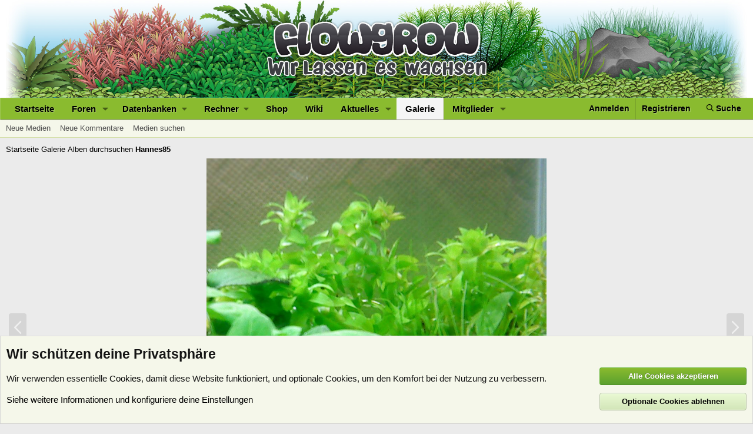

--- FILE ---
content_type: text/css; charset=utf-8
request_url: https://www.flowgrow.de/css.php?css=public%3Anotices.less%2Cpublic%3Arating_stars.less%2Cpublic%3Ashare_controls.less%2Cpublic%3Axfmg_media_list.less%2Cpublic%3Axfmg_media_view.less%2Cpublic%3Aextra.less&s=1&l=2&d=1768201270&k=0bb47cd90dc6b4112133d7f8ccda53109372f136
body_size: 11850
content:
@charset "UTF-8";

/********* public:notices.less ********/
.notices{list-style:none;margin:0;padding:0}.notices.notices--block .notice{margin-bottom:10px}.notices.notices--floating{margin:0 20px 0 auto;width:300px;max-width:100%;z-index:800}@media (max-width:340px){.notices.notices--floating{margin-right:10px}}.notices.notices--floating .notice{margin-bottom:20px}.notices.notices--scrolling{display:flex;align-items:stretch;overflow:hidden;border-width:1px;border-style:solid;border-top-color:#e0e0e0;border-right-color:#d6d6d6;border-bottom-color:#ccc;border-left-color:#d6d6d6;margin-bottom:10px}.notices.notices--scrolling.notices--isMulti{margin-bottom:30px}.notices.notices--scrolling .notice{width:100%;flex-grow:0;flex-shrink:0;border:none}.notice{position:relative;border-width:1px;border-style:solid;border-top-color:#e0e0e0;border-right-color:#d6d6d6;border-bottom-color:#ccc;border-left-color:#d6d6d6}.notice:before,.notice:after{content:" ";display:table}.notice:after{clear:both}.notice.notice--primary{color:#141414;background:#f5f7ea}.notice.notice--accent{color:#915808;background:#fef4e7}.notice.notice--accent a:not(.button--notice){color:#f2930d}.notice.notice--dark{color:#fefefe;border:none;background:#141414}.notice.notice--dark a:not(.button--notice){color:#b4b4b4}.notice.notice--light{color:#141414;background:#fefefe}.notice.notice--light a:not(.button--notice){color:#828282}.notice.notice--enablePush{display:none}@media (max-width:900px){.notice.notice--enablePush{padding:3px 3px 10px;font-size:13px}}@media (max-width:900px){.notice.notice--cookie .notice-content{padding:3px 3px 10px;font-size:12px}.notice.notice--cookie .notice-content .button--notice{font-size:12px;padding:3px 6px}.notice.notice--cookie .notice-content .button--notice .button-text{font-size:12px}}.notice.notice--cookieAdvanced .notice-content{padding:1em 0}.notice.notice--cookieAdvanced .notice-content .u-pageCentered{display:grid;grid-template-columns:1fr 250px;gap:10px;align-items:end}@media (max-width:650px){.notice.notice--cookieAdvanced .notice-content .u-pageCentered{display:block}}.notice.notice--cookieAdvanced .notice-content h2{margin:0}.notice.notice--cookieAdvanced .notice-content .button{width:100%;margin:.5em 0;font-weight:bold}.notice.notice--cookieAdvanced .notice-content form.is-active{display:contents;grid-column:span 2}.notice.notice--cookieAdvanced .notice-content form.is-active .formRow.formRow--fullWidth>dd{padding-left:0;padding-right:0}.notice.notice--cookieAdvanced .notice-content form:not(.is-active){display:none}.notices--block .notice{font-size:15px;border-radius:4px}.notices--floating .notice{font-size:11px;border-radius:4px;box-shadow:1px 1px 3px rgba(0,0,0,0.25)}.notices--floating .notice.notice--primary{background-color:rgba(245,247,234,0.8)}.notices--floating .notice.notice--accent{background-color:rgba(254,244,231,0.8)}.notices--floating .notice.notice--dark{background-color:rgba(20,20,20,0.8)}.notices--floating .notice.notice--light{background-color:rgba(254,254,254,0.8)}.has-js .notices--floating .notice{display:none}.notice.notice--hasImage .notice-content{margin-left:68px;min-height:68px}@media (max-width:900px){.notice.notice--hidewide:not(.is-vis-processed){display:none;visibility:hidden}}@media (max-width:650px){.notice.notice--hidemedium:not(.is-vis-processed){display:none;visibility:hidden}}@media (max-width:480px){.notice.notice--hidenarrow:not(.is-vis-processed){display:none;visibility:hidden}}.notice-image{float:left;padding:10px 0 10px 10px}.notice-image img{max-width:48px;max-height:48px}.notice-content{padding:10px}.notice-content a.notice-dismiss{float:right;color:inherit;font-size:16px;line-height:1;height:1em;box-sizing:content-box;padding:0 0 5px 5px;opacity:.5;-webkit-transition: opacity .25s ease;transition: opacity .25s ease;cursor:pointer}.notice-content a.notice-dismiss:before{display:inline-block;content:"";height:1em;vertical-align:-0.125em;background-color:currentColor;width:.75em;mask:url('/styles/fa/regular/times.svg?v=5.15.3') no-repeat center;-webkit-mask:url('/styles/fa/regular/times.svg?v=5.15.3') no-repeat center}.notice-content a.notice-dismiss:hover{text-decoration:none;opacity:1}.notices--floating .notice-content a.notice-dismiss{font-size:14px}

/********* public:rating_stars.less ********/
.ratingStars{display:inline-block;line-height:1;font-size:120%;vertical-align:sub;position:relative}.ratingStars.ratingStars--larger{font-size:140%;vertical-align:bottom}.ratingStars.ratingStars--smaller{font-size:100%;vertical-align:top;top:.2em}.ratingStars-star{float:left;position:relative;margin-left:2px}.ratingStars-star:first-child{margin-left:0}.ratingStars-star:before{display:inline-block;content:"";height:1em;vertical-align:-0.125em;background-color:currentColor;width:1.28571429em;mask:url('/styles/fa/solid/star.svg?v=5.15.3') no-repeat center;-webkit-mask:url('/styles/fa/solid/star.svg?v=5.15.3') no-repeat center;color:#e0e0e0}.ratingStars-star.ratingStars-star--full:before{color:#f2930d}.ratingStars-star.ratingStars-star--half:after{position:absolute;left:0;display:inline-block;content:"";height:1em;vertical-align:-0.125em;background-color:currentColor;width:1.28571429em;mask:url('/styles/fa/solid/star-half.svg?v=5.15.3') no-repeat center;-webkit-mask:url('/styles/fa/solid/star-half.svg?v=5.15.3') no-repeat center;color:#f2930d}.ratingStarsRow.ratingStarsRow--justified{display:flex}.ratingStarsRow.ratingStarsRow--justified .ratingStarsRow-text{margin-left:auto}.ratingStarsRow.ratingStarsRow--textBlock{display:block}.ratingStarsRow.ratingStarsRow--textBlock .ratingStarsRow-text{display:block}.br-select{display:none}.br-theme-fontawesome-stars .br-widget.br-widget--withSelected{height:40px}.br-theme-fontawesome-stars .br-widget.br-widget--withSelected .br-current-rating{display:block;font-size:80%}.br-theme-fontawesome-stars .br-widget{height:28px;white-space:nowrap}.br-theme-fontawesome-stars .br-widget a{font-size:120%;text-decoration:none;margin-right:2px}.br-theme-fontawesome-stars .br-widget a:after{display:inline-block;content:"";height:1em;vertical-align:-0.125em;background-color:currentColor;width:1.28571429em;mask:url('/styles/fa/solid/star.svg?v=5.15.3') no-repeat center;-webkit-mask:url('/styles/fa/solid/star.svg?v=5.15.3') no-repeat center;color:#e0e0e0}.br-theme-fontawesome-stars .br-widget a.br-active:after{color:#f2930d}.br-theme-fontawesome-stars .br-widget a.br-selected:after{color:#f2930d}.br-theme-fontawesome-stars .br-widget .br-current-rating{display:none}.br-theme-fontawesome-stars .br-readonly a{cursor:default}@media print{.br-theme-fontawesome-stars .br-widget a:after{display:inline-block;content:"";height:1em;vertical-align:-0.125em;background-color:currentColor;width:1.28571429em;mask:url('/styles/fa/regular/star.svg?v=5.15.3') no-repeat center;-webkit-mask:url('/styles/fa/regular/star.svg?v=5.15.3') no-repeat center;color:black}.br-theme-fontawesome-stars .br-widget a.br-active:after,.br-theme-fontawesome-stars .br-widget a.br-selected:after{display:inline-block;content:"";height:1em;vertical-align:-0.125em;background-color:currentColor;width:1.28571429em;mask:url('/styles/fa/solid/star.svg?v=5.15.3') no-repeat center;-webkit-mask:url('/styles/fa/solid/star.svg?v=5.15.3') no-repeat center;color:black}}

/********* public:share_controls.less ********/
.shareButtons:before,.shareButtons:after{content:" ";display:table}.shareButtons:after{clear:both}.shareButtons--iconic .shareButtons-buttons{display:grid;grid-template-columns:repeat(auto-fill, minmax(35px, 1fr))}.shareButtons-label{float:left;margin-right:3px;color:#8a8a8a;min-height:35px;line-height:35px}.shareButtons-button{float:left;margin-right:3px;padding:6px;color:#8a8a8a;font-size:20px;line-height:20px;white-space:nowrap;min-width:35px;border-radius:2px;background-color:transparent;-webkit-transition: all .25s ease;transition: all .25s ease}.shareButtons-button:last-of-type{margin-right:0}.shareButtons-button:hover{text-decoration:none;color:white}.shareButtons-button>i{display:inline-block;vertical-align:middle}.shareButtons-button>span{font-weight:400;font-size:15px}.shareButtons--iconic .shareButtons-button{text-align:center}.shareButtons--iconic .shareButtons-button>i{min-width:20px}.shareButtons--iconic .shareButtons-button>svg{vertical-align:middle}.shareButtons--iconic .shareButtons-button>span{position:absolute;height:1px;width:1px;margin:-1px;padding:0;border:0;clip:rect(0 0 0 0);overflow:hidden}.shareButtons-button.shareButtons-button--facebook:hover{background-color:#3B5998}.shareButtons-button.shareButtons-button--twitter:hover{background-color:#000000}.shareButtons-button.shareButtons-button--bluesky:hover{background-color:#1185fe}.shareButtons-button.shareButtons-button--pinterest:hover{background-color:#bd081c}.shareButtons-button.shareButtons-button--tumblr:hover{background-color:#35465c}.shareButtons-button.shareButtons-button--reddit:hover{background-color:#FF4500}.shareButtons-button.shareButtons-button--whatsApp:hover{background-color:#25D366}.shareButtons-button.shareButtons-button--linkedin:hover{background-color:#0077B5}.shareButtons-button.shareButtons-button--email:hover{background-color:#1289ff}.shareButtons-button.shareButtons-button--share{cursor:pointer}.shareButtons-button.shareButtons-button--share:hover{background-color:#787878}.shareButtons-button.shareButtons-button--link{cursor:pointer}.shareButtons-button.shareButtons-button--link:hover{background-color:#787878}.shareButtons-button.is-hidden{display:none}.shareInput{margin-bottom:5px}.shareInput:last-child{margin-bottom:0}.shareInput-label{font-size:13px}.shareInput-label:after{content:":"}.shareInput-label.is-sentence:after{content:""}.shareInput-button{color:#8abb2f;cursor:pointer}.shareInput-button>i{display:inline-block;vertical-align:middle}.shareInput-button.is-hidden{display:none}.shareInput-input{font-size:13px}@media (max-width:568px){.shareInput-input{font-size:16px}}.shareInput-button.is-hidden+.shareInput-input{border-radius:4px}

/********* public:xfmg_media_list.less ********/
.itemList-itemTypeIcon.itemList-itemTypeIcon--image{display:none}.itemList-itemTypeIcon.itemList-itemTypeIcon--image::after{display:inline-block;content:"";height:1em;vertical-align:-0.125em;background-color:currentColor;width:1.28571429em;mask:url('/styles/fa/regular/image.svg?v=5.15.3') no-repeat center;-webkit-mask:url('/styles/fa/regular/image.svg?v=5.15.3') no-repeat center}.itemList-itemTypeIcon.itemList-itemTypeIcon--embed::after{display:inline-block;content:"";height:1em;vertical-align:-0.125em;background-color:currentColor;width:1.28571429em;mask:url('/styles/fa/regular/photo-video.svg?v=5.15.3') no-repeat center;-webkit-mask:url('/styles/fa/regular/photo-video.svg?v=5.15.3') no-repeat center}.itemList-itemTypeIcon.itemList-itemTypeIcon--video::after{display:inline-block;content:"";height:1em;vertical-align:-0.125em;background-color:currentColor;width:1.28571429em;mask:url('/styles/fa/regular/video.svg?v=5.15.3') no-repeat center;-webkit-mask:url('/styles/fa/regular/video.svg?v=5.15.3') no-repeat center}.itemList-itemTypeIcon.itemList-itemTypeIcon--audio::after{display:inline-block;content:"";height:1em;vertical-align:-0.125em;background-color:currentColor;width:1.28571429em;mask:url('/styles/fa/regular/music.svg?v=5.15.3') no-repeat center;-webkit-mask:url('/styles/fa/regular/music.svg?v=5.15.3') no-repeat center}.itemList-itemTypeIcon.itemList-itemTypeIcon--embed--applemusic::after{display:inline-block;content:"";height:1em;vertical-align:-0.125em;background-color:currentColor;width:1.28571429em;mask:url('/styles/fa/brands/apple.svg?v=5.15.3') no-repeat center;-webkit-mask:url('/styles/fa/brands/apple.svg?v=5.15.3') no-repeat center}.itemList-itemTypeIcon.itemList-itemTypeIcon--embed--facebook::after{display:inline-block;content:"";height:1em;vertical-align:-0.125em;background-color:currentColor;width:1.28571429em;mask:url('/styles/fa/brands/facebook.svg?v=5.15.3') no-repeat center;-webkit-mask:url('/styles/fa/brands/facebook.svg?v=5.15.3') no-repeat center}.itemList-itemTypeIcon.itemList-itemTypeIcon--embed--flickr::after{display:inline-block;content:"";height:1em;vertical-align:-0.125em;background-color:currentColor;width:1.28571429em;mask:url('/styles/fa/brands/flickr.svg?v=5.15.3') no-repeat center;-webkit-mask:url('/styles/fa/brands/flickr.svg?v=5.15.3') no-repeat center}.itemList-itemTypeIcon.itemList-itemTypeIcon--embed--instagram::after{display:inline-block;content:"";height:1em;vertical-align:-0.125em;background-color:currentColor;width:1.28571429em;mask:url('/styles/fa/brands/instagram.svg?v=5.15.3') no-repeat center;-webkit-mask:url('/styles/fa/brands/instagram.svg?v=5.15.3') no-repeat center}.itemList-itemTypeIcon.itemList-itemTypeIcon--embed--pinterest::after{display:inline-block;content:"";height:1em;vertical-align:-0.125em;background-color:currentColor;width:1.28571429em;mask:url('/styles/fa/brands/pinterest-square.svg?v=5.15.3') no-repeat center;-webkit-mask:url('/styles/fa/brands/pinterest-square.svg?v=5.15.3') no-repeat center}.itemList-itemTypeIcon.itemList-itemTypeIcon--embed--reddit::after{display:inline-block;content:"";height:1em;vertical-align:-0.125em;background-color:currentColor;width:1.28571429em;mask:url('/styles/fa/brands/reddit-alien.svg?v=5.15.3') no-repeat center;-webkit-mask:url('/styles/fa/brands/reddit-alien.svg?v=5.15.3') no-repeat center}.itemList-itemTypeIcon.itemList-itemTypeIcon--embed--soundcloud::after{display:inline-block;content:"";height:1em;vertical-align:-0.125em;background-color:currentColor;width:1.28571429em;mask:url('/styles/fa/brands/soundcloud.svg?v=5.15.3') no-repeat center;-webkit-mask:url('/styles/fa/brands/soundcloud.svg?v=5.15.3') no-repeat center}.itemList-itemTypeIcon.itemList-itemTypeIcon--embed--spotify::after{display:inline-block;content:"";height:1em;vertical-align:-0.125em;background-color:currentColor;width:1.28571429em;mask:url('/styles/fa/brands/spotify.svg?v=5.15.3') no-repeat center;-webkit-mask:url('/styles/fa/brands/spotify.svg?v=5.15.3') no-repeat center}.itemList-itemTypeIcon.itemList-itemTypeIcon--embed--tumblr::after{display:inline-block;content:"";height:1em;vertical-align:-0.125em;background-color:currentColor;width:1.28571429em;mask:url('/styles/fa/brands/tumblr-square.svg?v=5.15.3') no-repeat center;-webkit-mask:url('/styles/fa/brands/tumblr-square.svg?v=5.15.3') no-repeat center}.itemList-itemTypeIcon.itemList-itemTypeIcon--embed--twitch::after{display:inline-block;content:"";height:1em;vertical-align:-0.125em;background-color:currentColor;width:1.28571429em;mask:url('/styles/fa/brands/twitch.svg?v=5.15.3') no-repeat center;-webkit-mask:url('/styles/fa/brands/twitch.svg?v=5.15.3') no-repeat center}.itemList-itemTypeIcon.itemList-itemTypeIcon--embed--twitter::after{display:inline-block;content:"";height:1em;vertical-align:-0.125em;background-color:currentColor;width:1.28571429em;mask:url('/styles/fa/brands/twitter.svg?v=5.15.3') no-repeat center;-webkit-mask:url('/styles/fa/brands/twitter.svg?v=5.15.3') no-repeat center}.itemList-itemTypeIcon.itemList-itemTypeIcon--embed--vimeo::after{display:inline-block;content:"";height:1em;vertical-align:-0.125em;background-color:currentColor;width:1.28571429em;mask:url('/styles/fa/brands/vimeo.svg?v=5.15.3') no-repeat center;-webkit-mask:url('/styles/fa/brands/vimeo.svg?v=5.15.3') no-repeat center}.itemList-itemTypeIcon.itemList-itemTypeIcon--embed--youtube::after{display:inline-block;content:"";height:1em;vertical-align:-0.125em;background-color:currentColor;width:1.28571429em;mask:url('/styles/fa/brands/youtube.svg?v=5.15.3') no-repeat center;-webkit-mask:url('/styles/fa/brands/youtube.svg?v=5.15.3') no-repeat center}.itemList{display:flex;flex-flow:row wrap;margin:3px}.itemList.itemList--strip{justify-content:center;min-height:56px}@media (max-width:480px){.itemList.itemList--strip{min-height:44.46153846px}}@media (max-width:360px){.itemList.itemList--strip{min-height:32.31578947px}}.itemList.itemList--slider{--f-carousel-spacing:5px;--f-button-color:white;--f-button-hover-color:white;--f-button-svg-filter:drop-shadow(0 0 1px #000);--f-button-width:32px;--f-button-height:32px;--f-button-svg-width:32px;--f-button-svg-height:32px;flex-wrap:nowrap;margin:0;overflow:hidden}.itemList.itemList--slider.itemList--slider--withPager{margin-bottom:calc(var(--f-carousel-dots-height))}.itemList.itemList--slider .itemList-item--slider{flex:0 0 auto;width:calc((100% - (var(--f-carousel-spacing) * (var(--xfmg-slidesPerPage) - 1))) / var(--xfmg-slidesPerPage));margin:0 var(--f-carousel-spacing) 0 0}.itemList.itemList--slider .itemList-item--slider .itemList-itemTypeIcon{display:none}.itemList-item{flex:auto;width:187.5px;max-width:300px;margin:3px;position:relative;overflow:hidden}.itemList--strip .itemList-item{justify-items:center;width:31.25px;max-width:50px;margin-top:auto;margin-bottom:auto;opacity:1;-webkit-transition: opacity .25s ease;transition: opacity .25s ease}.itemList--strip .itemList-item.itemList-item--fading{opacity:0 !important}@media (max-width:480px){.itemList-item{width:150px}.itemList--strip .itemList-item.itemList-item{max-width:38.46153846px}}@media (max-width:360px){.itemList--strip .itemList-item.itemList-item{max-width:26.31578947px}}.itemList-item.itemList-item--placeholder{margin-top:0;margin-bottom:0;height:0}.itemList--strip .itemList-item.itemList-item--placeholder{color:#141414;background:#f5f5f5;border-width:1px;border-style:solid;border-top-color:#e0e0e0;border-right-color:#d6d6d6;border-bottom-color:#ccc;border-left-color:#d6d6d6;margin-top:inherit;margin-bottom:inherit;height:initial;opacity:0.7}.itemList-button{color:#141414;background:#f5f5f5;border-width:1px;border-style:solid;border-top-color:#e0e0e0;border-right-color:#d6d6d6;border-bottom-color:#ccc;border-left-color:#d6d6d6;width:25px;border-radius:4px;color:#8abb2f;display:block;position:relative;margin:3px;cursor:pointer}.itemList-button.is-disabled{display:none}.itemList-button.is-loading{color:#8a8a8a;background:#f0f0f0;pointer-events:none;cursor:default}.itemList-button-icon{position:absolute;top:50%;left:50%;transform:translate(-50%, -50%);font-size:1.2em}.itemList-button--next .itemList-button-icon:before{display:inline-block;content:"";height:1em;vertical-align:-0.125em;background-color:currentColor;width:.63em;mask:url('/styles/fa/regular/chevron-right.svg?v=5.15.3') no-repeat center;-webkit-mask:url('/styles/fa/regular/chevron-right.svg?v=5.15.3') no-repeat center}.itemList-button--prev .itemList-button-icon:before{display:inline-block;content:"";height:1em;vertical-align:-0.125em;background-color:currentColor;width:.63em;mask:url('/styles/fa/regular/chevron-left.svg?v=5.15.3') no-repeat center;-webkit-mask:url('/styles/fa/regular/chevron-left.svg?v=5.15.3') no-repeat center}.itemList-itemTypeIcon{position:absolute;top:6px;right:6px;z-index:100;width:20px;height:20px;display:flex;align-items:center;justify-content:center;-webkit-text-fill-color:#fff;-webkit-text-stroke-color:#000;-webkit-text-stroke-width:thin;color:#fff;opacity:0.6}.has-touchevents .itemList-itemTypeIcon,.itemList-item:hover .itemList-itemTypeIcon,.itemList-item.is-mod-selected .itemList-itemTypeIcon{opacity:1}.itemList-itemTypeIcon::after{font-size:24px}.itemList-itemOverlay{width:100%;height:52px;bottom:-52px;position:absolute;background-color:rgba(0,0,0,0.6);-webkit-transition: all .25s ease;transition: all .25s ease;padding:4px;overflow:hidden}.itemList-itemOverlay a{color:inherit;text-decoration:none}.itemList-itemOverlay a:hover{text-decoration:underline}.has-touchevents .itemList-itemOverlay,.itemList-item:hover .itemList-itemOverlay{bottom:0}.itemList-item.is-mod-selected .itemList-itemOverlay{bottom:0;background:#fef4e7}.itemList-itemOverlay a:hover{text-decoration:none}.itemList-itemOverlayTop{cursor:pointer;top:3px;left:3px;z-index:205;width:25px;height:25px;border-radius:4px;background:rgba(0,0,0,0.4);display:flex;align-items:center;justify-content:center;opacity:0}.has-touchevents .itemList-itemOverlayTop,.itemList-item:hover .itemList-itemOverlayTop{opacity:1}.itemList-item.is-mod-selected .itemList-itemOverlayTop{opacity:1;background:#fef4e7}.itemList-item.is-mod-selected .itemList-itemOverlayTop.iconic>input+i:before{color:#4f4f4f}.itemList-item.is-mod-selected .itemList-itemOverlayTop.iconic>input:hover+i:before{color:#4f4f4f}.itemList-itemOverlayTop.itemList-itemOverlayTop.iconic{display:flex;position:absolute}.itemList-itemOverlayTop.itemList-itemOverlayTop.iconic>input+i{position:absolute;top:2px;left:6px}.itemList-itemOverlayTop.itemList-itemOverlayTop.iconic>input+i:before{color:#fff}.itemList-itemOverlayTop.itemList-itemOverlayTop.iconic>input:hover+i:before{color:#d9d9d9}.itemInfoRow{display:flex;align-items:center}.itemInfoRow-avatar{white-space:nowrap;word-wrap:normal;text-align:center}.itemInfoRow-main{flex:1;min-width:0;vertical-align:top;text-shadow:0 0 2px rgba(0,0,0,0.6);color:#fff}.itemList-item.is-mod-selected .itemInfoRow-main{text-shadow:none;color:#4f4f4f}.itemInfoRow-main:before{content:'';display:block;margin-top:-.18em}.itemInfoRow-title{margin:0;padding:0 0 0 3px;font-size:13px;font-weight:400;overflow:hidden;white-space:nowrap;word-wrap:normal;text-overflow:ellipsis}.itemInfoRow-status{margin:0;padding:0 0 0 3px;font-size:11px;overflow:hidden;white-space:nowrap}

/********* public:xfmg_media_view.less ********/
.media{position:relative;margin-bottom:10px}.media-button{position:absolute;top:calc(50% -  27px);z-index:100;width:30px;height:50px;background:rgba(79,79,79,0.7);border-radius:4px;opacity:0.2;-webkit-transition: opacity .25s ease;transition: opacity .25s ease;cursor:pointer}.has-touchevents .media-button,.media:hover .media-button{opacity:0.6}.media-button.media-button:hover{text-decoration:none;opacity:1}.media-button .media-button-icon{position:absolute;top:50%;left:50%;transform:translate(-50%, -50%);color:#FFF;-webkit-text-fill-color:#fff;-webkit-text-stroke-color:#000;-webkit-text-stroke-width:1px;font-size:1.75em}.media-button.media-button--next{right:5px}.media-button.media-button--next .media-button-icon:before{display:inline-block;content:"";height:1em;vertical-align:-0.125em;background-color:currentColor;width:1.1em;mask:url('/styles/fa/regular/chevron-right.svg?v=5.15.3') no-repeat center;-webkit-mask:url('/styles/fa/regular/chevron-right.svg?v=5.15.3') no-repeat center}.media-button.media-button--prev{left:5px}.media-button.media-button--prev .media-button-icon:before{display:inline-block;content:"";height:1em;vertical-align:-0.125em;background-color:currentColor;width:1.1em;mask:url('/styles/fa/regular/chevron-left.svg?v=5.15.3') no-repeat center;-webkit-mask:url('/styles/fa/regular/chevron-left.svg?v=5.15.3') no-repeat center}.media-container{display:flex;justify-content:center;align-items:center;border:1px solid transparent;min-height:50px}.media-container img{max-height:80vh;object-fit:contain}.media-container video{width:100%}.media-container video[data-video-type="audio"][poster=""]{max-height:180px;display:block;padding:6px}.media-container .bbWrapper{width:100%;text-align:center}.media-container .bbWrapper>:first-child{margin-left:auto;margin-right:auto}.media-container .bbMediaWrapper{width:100%;text-align:center}.media-container .bbMediaWrapper .bbMediaWrapper-inner.bbMediaWrapper-inner--thumbnail{padding-bottom:300px}.media-container .fb-video iframe{background-color:#fff}.media-container .fb_iframe_widget{margin-left:auto;margin-right:auto}@media (max-width:650px){.media-container{margin-left:-10px;margin-right:-10px}}.media-container .cropper-container.cropper-bg{background:none}.media-container .media-container-image{position:relative}.has-touchevents .media-container .media-container-image .mediaNote,.media-container .media-container-image.is-tooltip-active .mediaNote,.media-container .media-container-image:hover .mediaNote{opacity:.75;transition:opacity .75s ease-out}.media-container .mediaNote{display:none;position:absolute;border-radius:2px;border:2px solid #fff;box-shadow:0 5px 10px 0 rgba(0,0,0,0.35);opacity:0}.media-container .mediaNote-tooltip{display:none}.tooltip.tooltip--mediaNote{max-width:100%;width:250px;padding:0 15px}.tooltip.tooltip--mediaNote.tooltip--top{padding-bottom:10px}.tooltip.tooltip--mediaNote.tooltip--right{padding-left:10px}.tooltip.tooltip--mediaNote.tooltip--bottom{padding-top:10px}.tooltip.tooltip--mediaNote.tooltip--left{padding-right:10px}.tooltip--mediaNote .tooltip-content{color:#141414;background:#fff;padding:0;text-align:left;border:1px solid #d6d6d6;border-radius:4px;font-size:13px;box-shadow:0 5px 10px 0 rgba(0,0,0,0.35)}.tooltip--mediaNote--plain .tooltip-content .contentRow-minor{font-size:11px}.noteTooltip-row{margin:0;padding:3px}.noteTooltip-row.noteTooltip-row--separated+.noteTooltip-row{border-top:1px solid #e0e0e0}.noteTooltip-footer{font-size:12px;color:#4f4f4f;background:#f5f5f5;border-top:1px solid #e0e0e0;padding:3px;text-align:center}.noteTooltip-footer.noteTooltip-footer--smallest{font-size:11px}.tooltip--mediaNote.tooltip--top .tooltip-arrow{bottom:0;left:50%;margin-left:-11px;border:11px solid transparent;border-bottom-width:0;border-top-color:#d6d6d6}.tooltip--mediaNote.tooltip--bottom .tooltip-arrow{top:0;left:50%;margin-left:-11px;border:11px solid transparent;border-top-width:0;border-bottom-color:#d6d6d6}.tooltip--mediaNote.tooltip--right .tooltip-arrow{top:50%;left:0;margin-top:-11px;border:11px solid transparent;border-left-width:0;border-right-color:#d6d6d6}.tooltip--mediaNote.tooltip--left .tooltip-arrow{top:50%;right:0;margin-top:-11px;border:11px solid transparent;border-right-width:0;border-left-color:#d6d6d6}.tooltip--mediaNote .tooltip-arrow:after{position:absolute;content:''}.tooltip--mediaNote.tooltip--top .tooltip-arrow:after{bottom:1px;left:-10px;border:10px solid transparent;border-bottom-width:0;border-top-color:#fff}.tooltip--mediaNote.tooltip--bottom .tooltip-arrow:after{top:1px;left:-10px;border:10px solid transparent;border-top-width:0;border-bottom-color:#fff}.tooltip--mediaNote.tooltip--right .tooltip-arrow:after{left:1px;bottom:-10px;border:11px - 1px solid transparent;border-left-width:0;border-right-color:#fff}.tooltip--mediaNote.tooltip--left .tooltip-arrow:after{right:1px;bottom:-10px;border:11px - 1px solid transparent;border-right-width:0;border-left-color:#fff}.tooltip--mediaNote.tooltip--top .tooltip-arrow:after{border:10px solid transparent;border-bottom-width:0;border-top-color:#f5f5f5}/*!
 * Cropper v3.0.0-rc.3
 * https://github.com/fengyuanchen/cropper
 *
 * Copyright (c) 2017 Fengyuan Chen
 * Released under the MIT license
 *
 * Date: 2017-07-07T13:00:47.346Z
 */.cropper-container{font-size:0;line-height:0;position:relative;-webkit-user-select:none;-moz-user-select:none;-ms-user-select:none;user-select:none;direction:ltr;-ms-touch-action:none;touch-action:none}.cropper-container img{display:block;min-width:0 !important;max-width:none !important;min-height:0 !important;max-height:none !important;width:100%;height:100%;image-orientation:0deg}.cropper-wrap-box,.cropper-canvas,.cropper-drag-box,.cropper-crop-box,.cropper-modal{position:absolute;top:0;right:0;bottom:0;left:0}.cropper-wrap-box{overflow:hidden}.cropper-drag-box{opacity:0;background-color:#fff}.cropper-modal{opacity:.5;background-color:#000}.cropper-view-box{display:block;overflow:hidden;width:100%;height:100%;outline:1px solid #39f;outline-color:rgba(51,153,255,0.75)}.cropper-dashed{position:absolute;display:block;opacity:.5;border:0 dashed #eee}.cropper-dashed.dashed-h{top:33.33333%;left:0;width:100%;height:33.33333%;border-top-width:1px;border-bottom-width:1px}.cropper-dashed.dashed-v{top:0;left:33.33333%;width:33.33333%;height:100%;border-right-width:1px;border-left-width:1px}.cropper-center{position:absolute;top:50%;left:50%;display:block;width:0;height:0;opacity:.75}.cropper-center:before,.cropper-center:after{position:absolute;display:block;content:' ';background-color:#eee}.cropper-center:before{top:0;left:-3px;width:7px;height:1px}.cropper-center:after{top:-3px;left:0;width:1px;height:7px}.cropper-face,.cropper-line,.cropper-point{position:absolute;display:block;width:100%;height:100%;opacity:.1}.cropper-face{top:0;left:0;background-color:#fff}.cropper-line{background-color:#39f}.cropper-line.line-e{top:0;right:-3px;width:5px;cursor:e-resize}.cropper-line.line-n{top:-3px;left:0;height:5px;cursor:n-resize}.cropper-line.line-w{top:0;left:-3px;width:5px;cursor:w-resize}.cropper-line.line-s{bottom:-3px;left:0;height:5px;cursor:s-resize}.cropper-point{width:5px;height:5px;opacity:.75;background-color:#39f}.cropper-point.point-e{top:50%;right:-3px;margin-top:-3px;cursor:e-resize}.cropper-point.point-n{top:-3px;left:50%;margin-left:-3px;cursor:n-resize}.cropper-point.point-w{top:50%;left:-3px;margin-top:-3px;cursor:w-resize}.cropper-point.point-s{bottom:-3px;left:50%;margin-left:-3px;cursor:s-resize}.cropper-point.point-ne{top:-3px;right:-3px;cursor:ne-resize}.cropper-point.point-nw{top:-3px;left:-3px;cursor:nw-resize}.cropper-point.point-sw{bottom:-3px;left:-3px;cursor:sw-resize}.cropper-point.point-se{right:-3px;bottom:-3px;width:20px;height:20px;cursor:se-resize;opacity:1}@media (min-width:768px){.cropper-point.point-se{width:15px;height:15px}}@media (min-width:992px){.cropper-point.point-se{width:10px;height:10px}}@media (min-width:1200px){.cropper-point.point-se{width:5px;height:5px;opacity:.75}}.cropper-point.point-se:before{position:absolute;right:-50%;bottom:-50%;display:block;width:200%;height:200%;content:' ';opacity:0;background-color:#39f}.cropper-invisible{opacity:0}.cropper-bg{background-image:url('[data-uri]')}.cropper-hide{position:absolute;display:block;width:0;height:0}.cropper-hidden{display:none !important}.cropper-move{cursor:move}.cropper-crop{cursor:crosshair}.cropper-disabled .cropper-drag-box,.cropper-disabled .cropper-face,.cropper-disabled .cropper-line,.cropper-disabled .cropper-point{cursor:not-allowed}/*!
 * XF overrides
 */.cropper-view-box{outline:1px solid #c9ddae;outline-color:rgba(201,221,174,0.75)}.cropper-line{background-color:#c9ddae}.cropper-point{background-color:#c9ddae}.cropper-point.point-se:before{background-color:#c9ddae}.xfmgInfoBlock-title{margin-bottom:10px}.xfmgInfoBlock--lightbox .xfmgInfoBlock-title h2.p-title-value{font-size:20px}.xfmgInfoBlock-status{margin-bottom:10px}.xfmgInfoBlock-originallyFrom{font-size:13px;margin-bottom:10px}.xfmgInfoBlock-originallyFrom:before{color:#c9ddae;display:inline-block;content:"";height:1em;vertical-align:-0.125em;background-color:currentColor;width:1em;mask:url('/styles/fa/regular/paperclip.svg?v=5.15.3') no-repeat center;-webkit-mask:url('/styles/fa/regular/paperclip.svg?v=5.15.3') no-repeat center}.xfmgInfoBlock-description{margin-bottom:10px}.xfmgInfoBlock-description .bbCodeBlock{font-size:13px}.xfmgInfoBlock-title+.actionBar,.xfmgInfoBlock-originallyFrom+.actionBar{margin-top:-10px}.xfmgInfoBlock .actionBar-set{font-size:13px;margin-top:10px}.columnContainer{display:flex}.columnContainer-comments{margin-right:10px;flex:0 70%;min-width:0}.columnContainer-sidebar{flex:0 30%;min-width:0}@media (max-width:650px){.columnContainer .columnContainer-sidebar{display:block;margin-left:0;margin-right:0}.columnContainer .columnContainer-sidebar>*{margin-left:0;margin-right:0;min-width:0}}@media (max-width:900px){.columnContainer{display:block}.columnContainer-comments{margin-right:0}.columnContainer-sidebar{display:flex;flex-wrap:wrap;align-items:stretch;margin:20px -20px -20px;width:auto}.columnContainer-sidebar>*{margin:0 5px 20px;min-width:350px;flex:1 1 350px}.columnContainer-sidebar>*:last-child{margin-bottom:20px}.columnContainer-sidebar:after{display:block;content:'';height:0;margin:0 5px;min-width:350px;flex:1 1 350px}.columnContainer-sidebar .block-container{display:flex;flex-direction:column;height:100%}.columnContainer-sidebar .block-container .block-footer{margin-top:auto}}.bbCodeBlock{display:flow-root;margin:.5em 0;background:#f5f5f5;border:1px solid #e5e5e5;border-left:3px solid #f2930d}.bbCodeBlock.bbCodeBlock--quote .bbCodeBlock-content{font-size:13px}.bbCodeBlock.bbCodeBlock--feature{border-left:3px solid #c9ddae}.bbCodeBlock.bbCodeBlock--feature .bbCodeBlock-title{color:#c9ddae}.bbCodeBlock-title{padding:6px 10px;font-size:13px;color:#f2930d;background:#fafafa}.bbCodeBlock-title:before,.bbCodeBlock-title:after{content:" ";display:table}.bbCodeBlock-title:after{clear:both}a.bbCodeBlock-sourceJump{color:inherit;text-decoration:none}a.bbCodeBlock-sourceJump:hover{text-decoration:underline}a.bbCodeBlock-sourceJump:after{content:"";height:1em;vertical-align:-0.125em;background-color:currentColor;width:1.28571429em;mask:url('/styles/fa/regular/arrow-circle-up.svg?v=5.15.3') no-repeat center;-webkit-mask:url('/styles/fa/regular/arrow-circle-up.svg?v=5.15.3') no-repeat center;display:inline-block;margin-left:5px}.bbCodeBlock-content{position:relative;padding:6px 10px}.bbCodeBlock-content:before,.bbCodeBlock-content:after{content:" ";display:table}.bbCodeBlock-content:after{clear:both}.bbCodeBlock-expandLink{display:none;position:absolute;bottom:0;left:0;right:0;height:75px;cursor:pointer;z-index:100;background:transparent;background:linear-gradient(to bottom, rgba(245,245,245,0) 0%, #f5f5f5 80%)}.bbCodeBlock-expandLink a{position:absolute;bottom:6px;left:0;right:0;text-align:center;font-size:13px;color:#f2930d;text-decoration:none}.bbCodeBlock--screenLimited .bbCodeBlock-content{max-height:300px;max-height:70vh;overflow:auto;-webkit-overflow-scrolling:touch}.bbCodeBlock--expandable{overflow:hidden;-webkit-transition: -xf-height .25s ease, height .25s ease, padding .25s ease, margin .25s ease, border .25s ease;transition: -xf-height .25s ease, height .25s ease, padding .25s ease, margin .25s ease, border .25s ease}.bbCodeBlock--expandable .bbCodeBlock-content{overflow:hidden}.bbCodeBlock--expandable .bbCodeBlock-content .bbCodeBlock:not(.bbCodeBlock--expandable) .bbCodeBlock-content{overflow:visible}.bbCodeBlock--expandable .bbCodeBlock-content .bbCodeBlock.bbCodeBlock--screenLimited .bbCodeBlock-content{overflow:auto}.bbCodeBlock--expandable .bbCodeBlock-expandContent{max-height:150px;overflow:hidden}.bbCodeBlock--expandable.is-expandable .bbCodeBlock-expandLink{display:block}.bbCodeBlock--expandable.is-expanded .bbCodeBlock-expandContent{max-height:none}.bbCodeBlock--expandable.is-expanded .bbCodeBlock-expandLink{display:none}.bbCodeBlock--unfurl{color:#141414;background:#f5f7ea;padding:6px;width:650px;max-width:100%;border-left:2px solid #c9ddae;overflow:hidden}.bbCodeBlock--unfurl .contentRow-header{margin:0;font-size:15px;font-weight:normal;overflow:hidden;white-space:nowrap;word-wrap:normal;text-overflow:ellipsis}.bbCodeBlock--unfurl .contentRow-snippet{font-size:12px;font-style:normal}.bbCodeBlock--unfurl .contentRow-minor{font-size:12px}.bbCodeBlock--unfurl.is-pending{opacity:0.5}.bbCodeBlock--unfurl.is-pending.is-recrawl{opacity:1}.bbCodeBlock--unfurl.is-simple .contentRow-figure{display:none}.bbCodeBlock--unfurl .bbCodeBlockUnfurl-image{aspect-ratio:auto 1 / 1}.bbCodeBlock--unfurl .bbCodeBlockUnfurl-icon{width:12px;vertical-align:-2px;aspect-ratio:auto 1 / 1}.bbCodeCode{margin:0;padding:0;font-family:Monaco,Menlo,Consolas,'Roboto Mono','Andale Mono','Ubuntu Mono',monospace;font-size:13px;line-height:1.4;text-align:left;direction:ltr;white-space:pre;position:relative;-moz-tab-size:4;tab-size:4}.has-hiddenscroll .bbCodeCode{padding-bottom:10px}.bbCodeCode code{font-family:inherit}.bbCodeCode .prism-token.prism-comment,.bbCodeCode .prism-token.prism-prolog,.bbCodeCode .prism-token.prism-doctype,.bbCodeCode .prism-token.prism-cdata{color:#a50}.bbCodeCode .prism-token.prism-constant{color:#05a}.bbCodeCode .prism-token.prism-tag{color:#170}.bbCodeCode .prism-token.prism-boolean{color:#219}.bbCodeCode .prism-token.prism-symbol,.bbCodeCode .prism-token.prism-atrule,.bbCodeCode .prism-token.prism-keyword{color:#708}.bbCodeCode .prism-token.prism-selector,.bbCodeCode .prism-token.prism-function{color:#05a}.bbCodeCode .prism-token.prism-deleted{color:#d44}.bbCodeCode .prism-token.prism-inserted{color:#292}.bbCodeCode .prism-token.prism-string,.bbCodeCode .prism-token.prism-attr-value{color:#a11}.bbCodeCode .prism-token.prism-number{color:#164}.bbCodeCode .prism-token.prism-attr-name,.bbCodeCode .prism-token.prism-char,.bbCodeCode .prism-token.prism-builtin{color:#00c}.bbCodeCode .prism-token.prism-regex,.bbCodeCode .prism-token.prism-important,.bbCodeCode .prism-token.prism-variable,.bbCodeCode .prism-token.prism-package{color:#05a}.bbCodeCode .prism-token.prism-class-name,.bbCodeCode .prism-token.prism-important,.bbCodeCode .prism-token.prism-bold{color:#00f}.bbCodeCode .prism-token.prism-bold{font-weight:bold}.bbCodeCode .prism-token.prism-italic,.bbCodeCode .prism-token.prism-constant{color:#05a;font-style:italic}.bbCodeCode .prism-token.prism-entity{cursor:help}.bbCodeInline{margin:0;font-size:80%;background:#f5f5f5;border:1px solid #e0e0e0;border-radius:2px;padding-top:1px;padding-right:3px;padding-bottom:1px;padding-left:3px;font-family:Monaco,Menlo,Consolas,'Roboto Mono','Andale Mono','Ubuntu Mono',monospace;line-height:1.4;box-decoration-break:clone;-webkit-box-decoration-break:clone;white-space:pre-wrap}.bbCodeSpoiler{margin:.5em 0}.has-no-js .bbCodeSpoiler-button{display:none}.bbCodeSpoiler-content{display:none;opacity:0;-webkit-transition: all .25s ease, -xf-opacity .25s ease;transition: all .25s ease, -xf-opacity .25s ease;overflow-y:hidden;height:0;-webkit-transition-property:all,-xf-height;transition-property:all,-xf-height}.bbCodeSpoiler-content.is-active{display:block}.bbCodeSpoiler-content.is-active{display:block;opacity:1}.bbCodeSpoiler-content.is-transitioning{display:block}.bbCodeSpoiler-content.is-active{height:auto;overflow-y:visible}.bbCodeSpoiler-content.is-transitioning{overflow-y:hidden}.has-no-js .bbCodeSpoiler-content{display:block !important}.bbCodeSpoiler-content>.bbCodeBlock--spoiler{margin:.2em 0 0}.bbCodeInlineSpoiler{filter:blur(6px);cursor:pointer}.has-js .bbCodeInlineSpoiler a,.has-js .bbCodeInlineSpoiler span{pointer-events:none}.bbCodeInlineSpoiler .smilie{filter:grayscale(90%)}.bbCodeInlineSpoiler:hover{filter:blur(5px)}

/********* public:extra.less ********/
[data-template="forum_list"] .block-container .node:nth-child(odd){background:#fbfcf7;border-top:none}[data-template="forum_list"] .block-container .node:nth-child(even){background:#f3f5e3;border-top:none}.structItem.structItem--thread:nth-child(2n){background:#f3f5e3}.p-header{color:#000000;background:#fff}.p-header-content{padding:0;flex-wrap:wrap;justify-content:space-between;align-items:center;max-width:100%}.p-nav{color:#141414;background:#707173;text-shadow:1px 1px 1px rgba(255,255,255,0.3);color:#000;line-height:1.5em;font-size:14px;font-weight:600;text-decoration:none;background:linear-gradient(to bottom, #8abb2f 126px, #5aa02e 100%);box-shadow:inset 0 -1px .5px rgba(0,0,0,0.2),inset 0 1px .5px rgba(255,255,255,0.2),inset 1px 0 .75px rgba(255,255,255,0.2),1px 1px .5px rgba(0,0,0,0.2)}.p-sectionLinks{font-size:13px;color:#505050;background:#f5f7ea;border-bottom:1px solid #d6e0ad}.p-footer{font-size:13px;color:#fff;background:#707173}.block-header{padding:6px 10px;margin:0;font-weight:400;text-decoration:none;font-size:20px;color:#505050;background:#c9ddae;border-bottom:none;box-shadow:0 -1px .5px rgba(0,0,0,0.2) inset,0 1px .5px rgba(255,255,255,0.2) inset,1px 0 .75px rgba(255,255,255,0.2) inset,-1px 0 .5px rgba(255,255,255,0.2) inset,.6px .5px .5px rgba(0,0,0,0.2)}.block-filterBar{color:#505050;background:#c9ddae;border-bottom:none;box-shadow:0 -1px .5px rgba(0,0,0,0.2) inset,0 1px .5px rgba(255,255,255,0.2) inset,1px 0 .75px rgba(255,255,255,0.2) inset,-1px 0 .5px rgba(255,255,255,0.2) inset,.6px .5px .5px rgba(0,0,0,0.2)}.block-minorHeader{padding:6px 10px;margin:0;font-weight:400;text-decoration:none;font-size:17px;color:#000}.input{color:#000;background:#f5f7ea}.input:focus,.input.is-focused{outline:0;background:#f5f7ea}.pageNav-page{color:#000;display:table-cell;background-color:#eafad4;background-image:linear-gradient(to bottom, #eafad4 0, #d2e5b8 100%);background-repeat:repeat-x;text-align:center;border-style:solid;border-width:1px;border-right-style:none;border-color:#bac6a9;box-shadow:0 1px 1px rgba(255,255,255,0.5) inset,0 -1px 2px rgba(255,255,255,0.2) inset}.pageNav-page:not(:first-child){border-left-color:#bac6a9}.pageNav-page:last-child{border-top-right-radius:2px;border-bottom-right-radius:2px;border-right:1px solid #bac6a9}.pageNav-jump{display:inline-block;color:#000;background-color:#eafad4;background-image:linear-gradient(to bottom, #eafad4 0, #d2e5b8 100%);background-repeat:repeat-x;text-align:center;border-style:solid;border-width:1px;border-color:#bac6a9;box-shadow:0 1px 1px rgba(255,255,255,0.5) inset,0 -1px 2px rgba(255,255,255,0.2) inset}.structItem-pageJump{margin-left:8px;font-size:11px}.structItem-pageJump a{color:#333;display:inline-block;background-color:#eafad4;background-image:linear-gradient(to bottom, #eafad4 0, #d2e5b8 100%);background-repeat:repeat-x;font-size:11px;line-height:16px;height:18px;padding:0;min-width:16px;text-align:center;border-style:solid;border-width:1px;border-color:rgba(0,0,0,0.15) rgba(0,0,0,0.2) rgba(0,0,0,0.25);box-shadow:0 1px 1px rgba(255,255,255,0.5) inset,0 -1px 2px rgba(255,255,255,0.2) inset}.button.button--primary,a.button.button--primary,.button,a.button{display:inline-block;display:inline-flex;align-items:center;justify-content:center;text-decoration:none;cursor:pointer;border:1px solid transparent;white-space:nowrap;-webkit-transition:background-color .25s ease;transition:background-color .25s ease;font-size:13px;border-radius:4px;padding-top:5px;padding-right:10px;padding-bottom:5px;padding-left:10px;text-align:center;color:#8abb2f;background:#5aa02e;background-image:linear-gradient(to bottom, #8abb2f 0, #5aa02e 100%);border-color:rgba(0,0,0,0.1) rgba(0,0,0,0.25) rgba(0,0,0,0.5);color:#fff;text-shadow:0 -1px 0 rgba(0,0,0,0.3);border-color:#65b434 #4f8c28 #4f8c28 #65b434}.button.button--link,a.button.button--link{display:inline-block;color:#000;background-color:#eafad4;background-image:linear-gradient(to bottom, #eafad4 0, #d2e5b8 100%);background-repeat:repeat-x;text-align:center;text-shadow:none;border-style:solid;border-width:1px;border-color:#bac6a9;box-shadow:0 1px 1px rgba(255,255,255,0.5) inset,0 -1px 2px rgba(255,255,255,0.2) inset}.p-nav-list .p-navEl{color:#000;text-decoration:none;-webkit-transition:all .25s ease;transition:all .25s ease}.p-nav-list .p-navEl.is-selected{color:#000;font-weight:600;background:#f5f5f5;border-top-left-radius:2px;border-top-right-radius:2px}a{color:#000;text-decoration:none}.node-icon i:before{font-family:'Font Awesome 5 Pro';font-size:inherit;font-style:normal;font-weight:400;text-rendering:auto;-webkit-font-smoothing:antialiased;-moz-osx-font-smoothing:grayscale;color:#000}.p-staffBar{font-size:13px;color:#ffffff;background:#515456;border-bottom:1px solid #0c2b41}.p-navgroup{float:left;background:none;border-top-left-radius:4px;border-top-right-radius:4px}.menu-arrow{position:absolute;width:0;height:0;border:0 solid transparent;top:-8px;left:50%;margin-left:-8px;border:8px solid transparent;border-top-width:0;border-bottom-color:#21571b}.menu-content{margin:0;padding:0;list-style:none;text-align:left;font-size:13px;color:#141414;background:#fefefe;border-radius:3px;border-top:3px solid #21571b}.menu-linkRow.is-selected,.menu-linkRow:hover,.menu-linkRow:focus{color:#141414;text-decoration:none;background:#c9ddae;border-left-color:rgba(33,87,27,0.5)}.p-nav-list .p-navEl.is-menuOpen{text-decoration:none;border-top-left-radius:2px;border-top-right-radius:2px;background:linear-gradient(to bottom, rgba(53,140,44,0.3) 0, rgba(33,87,27,0.3) 100%);box-shadow:0 0 1px 0px #204c1a inset,0 1px 0 rgba(255,255,255,0.3);color:#f1f1f1;text-shadow:1px 1px 1px #000}.structItem.is-unread .structItem-title a:not(.labelLink):after{content:"NEW";display:inline-block;background:red;padding:2px 5px;font-size:9px;color:#FFF;margin-left:5px;position:relative;top:-2px}.node.node--id3 .node-icon i{display:none}.node.node--id3.node--forum .node-icon{background-image:url('/styles/default/xenforo/node-icons/pflanzen-allgemein.svg');background-repeat:no-repeat;background-position:center;background-size:32px}.node.node--id3.node--forum.node--read .node-icon{opacity:0.4}.node.node--id4 .node-icon i{display:none}.node.node--id4.node--forum .node-icon{background-image:url('/styles/default/xenforo/node-icons/artenbestimmung.svg');background-repeat:no-repeat;background-position:center;background-size:32px}.node.node--id4.node--forum.node--read .node-icon{opacity:0.4}.node.node--id104 .node-icon i{display:none}.node.node--id104.node--forum .node-icon{background-image:url('/styles/default/xenforo/node-icons/neue-besondere-wasserpflanzen.svg');background-repeat:no-repeat;background-position:center;background-size:32px}.node.node--id104.node--forum.node--read .node-icon{opacity:0.4}.node.node--id5 .node-icon i{display:none}.node.node--id5.node--forum .node-icon{background-image:url('/styles/default/xenforo/node-icons/substrate.svg');background-repeat:no-repeat;background-position:center;background-size:36px}.node.node--id5.node--forum.node--read .node-icon{opacity:0.4}.node.node--id46 .node-icon i{display:none}.node.node--id46.node--forum .node-icon{background-image:url('/styles/default/xenforo/node-icons/technik.svg');background-repeat:no-repeat;background-position:center;background-size:32px}.node.node--id46.node--forum.node--read .node-icon{opacity:0.4}.node.node--id6 .node-icon i{display:none}.node.node--id6.node--forum .node-icon{background-image:url('/styles/default/xenforo/node-icons/beleuchtung.svg');background-repeat:no-repeat;background-position:center;background-size:26px}.node.node--id6.node--forum.node--read .node-icon{opacity:0.4}.node.node--id7 .node-icon i{display:none}.node.node--id7.node--forum .node-icon{background-image:url('/styles/default/xenforo/node-icons/naehrstoffe.svg');background-repeat:no-repeat;background-position:center;background-size:32px}.node.node--id7.node--forum.node--read .node-icon{opacity:0.4}.node.node--id116 .node-icon i{display:none}.node.node--id116.node--forum .node-icon{background-image:url('/styles/default/xenforo/node-icons/erste-hilfe.svg');background-repeat:no-repeat;background-position:center;background-size:32px}.node.node--id116.node--forum.node--read .node-icon{opacity:0.4}.node.node--id8 .node-icon i{display:none}.node.node--id8.node--forum .node-icon{background-image:url('/styles/default/xenforo/node-icons/algen.svg');background-repeat:no-repeat;background-position:center;background-size:32px}.node.node--id8.node--forum.node--read .node-icon{opacity:0.4}.node.node--id42 .node-icon i{display:none}.node.node--id42.node--forum .node-icon{background-image:url('/styles/default/xenforo/node-icons/emers.svg');background-repeat:no-repeat;background-position:center;background-size:22px}.node.node--id42.node--forum.node--read .node-icon{opacity:0.4}.node.node--id44 .node-icon i{display:none}.node.node--id44.node--forum .node-icon{background-image:url('/styles/default/xenforo/node-icons/moose-farne.svg');background-repeat:no-repeat;background-position:center;background-size:32px}.node.node--id44.node--forum.node--read .node-icon{opacity:0.4}.node.node--id9 .node-icon i{display:none}.node.node--id9.node--forum .node-icon{background-image:url('/styles/default/xenforo/node-icons/bastelanleitungen.svg');background-repeat:no-repeat;background-position:center;background-size:32px}.node.node--id9.node--forum.node--read .node-icon{opacity:0.4}.node.node--id1 .node-icon i{display:none}.node.node--id1.node--forum .node-icon{background-image:url('/styles/default/xenforo/node-icons/ankuendigungen.svg');background-repeat:no-repeat;background-position:center;background-size:32px}.node.node--id1.node--forum.node--read .node-icon{opacity:0.4}.node.node--id88 .node-icon i{display:none}.node.node--id88.node--forum .node-icon{background-image:url('/styles/default/xenforo/node-icons/fan.svg');background-repeat:no-repeat;background-position:center;background-size:32px}.node.node--id88.node--forum.node--read .node-icon{opacity:0.4}.node.node--id16 .node-icon i{display:none}.node.node--id16.node--forum .node-icon{background-image:url('/styles/default/xenforo/node-icons/aquascaping.svg');background-repeat:no-repeat;background-position:center;background-size:32px}.node.node--id16.node--forum.node--read .node-icon{opacity:0.4}.node.node--id48 .node-icon i{display:none}.node.node--id48.node--forum .node-icon{background-image:url('/styles/default/xenforo/node-icons/fotografie.svg');background-repeat:no-repeat;background-position:center;background-size:32px}.node.node--id48.node--forum.node--read .node-icon{opacity:0.4}.node.node--id27 .node-icon i{display:none}.node.node--id27.node--forum .node-icon{background-image:url('/styles/default/xenforo/node-icons/paludarien.svg');background-repeat:no-repeat;background-position:center;background-size:32px}.node.node--id27.node--forum.node--read .node-icon{opacity:0.4}.node.node--id28 .node-icon i{display:none}.node.node--id28.node--forum .node-icon{background-image:url('/styles/default/xenforo/node-icons/nano-aquarien.svg');background-repeat:no-repeat;background-position:center;background-size:32px}.node.node--id28.node--forum.node--read .node-icon{opacity:0.4}.node.node--id17 .node-icon i{display:none}.node.node--id17.node--forum .node-icon{background-image:url('/styles/default/xenforo/node-icons/aquarienvorstellungen.svg');background-repeat:no-repeat;background-position:center;background-size:32px}.node.node--id17.node--forum.node--read .node-icon{opacity:0.4}.node.node--id82 .node-icon i{display:none}.node.node--id82.node--forum .node-icon{background-image:url('/styles/default/xenforo/node-icons/teich.svg');background-repeat:no-repeat;background-position:center;background-size:32px}.node.node--id82.node--forum.node--read .node-icon{opacity:0.4}.node.node--id11 .node-icon i{display:none}.node.node--id11.node--forum .node-icon{background-image:url('/styles/default/xenforo/node-icons/fische.svg');background-repeat:no-repeat;background-position:center;background-size:32px}.node.node--id11.node--forum.node--read .node-icon{opacity:0.4}.node.node--id117 .node-icon i{display:none}.node.node--id117.node--forum .node-icon{background-image:url('/styles/default/xenforo/node-icons/diskus.svg');background-repeat:no-repeat;background-position:center;background-size:32px}.node.node--id117.node--forum.node--read .node-icon{opacity:0.4}.node.node--id12 .node-icon i{display:none}.node.node--id12.node--forum .node-icon{background-image:url('/styles/default/xenforo/node-icons/garnelen.svg');background-repeat:no-repeat;background-position:center;background-size:32px}.node.node--id12.node--forum.node--read .node-icon{opacity:0.4}.node.node--id13 .node-icon i{display:none}.node.node--id13.node--forum .node-icon{background-image:url('/styles/default/xenforo/node-icons/krebse.svg');background-repeat:no-repeat;background-position:center;background-size:32px}.node.node--id13.node--forum.node--read .node-icon{opacity:0.4}.node.node--id14 .node-icon i{display:none}.node.node--id14.node--forum .node-icon{background-image:url('/styles/default/xenforo/node-icons/schnecken.svg');background-repeat:no-repeat;background-position:center;background-size:32px}.node.node--id14.node--forum.node--read .node-icon{opacity:0.4}.node.node--id110 .node-icon i{display:none}.node.node--id110.node--forum .node-icon{background-image:url('/styles/default/xenforo/node-icons/meerwasser-allgemein.svg');background-repeat:no-repeat;background-position:center;background-size:32px}.node.node--id110.node--forum.node--read .node-icon{opacity:0.4}.node.node--id111 .node-icon i{display:none}.node.node--id111.node--forum .node-icon{background-image:url('/styles/default/xenforo/node-icons/makroalgen-meerwasser.svg');background-repeat:no-repeat;background-position:center;background-size:32px}.node.node--id111.node--forum.node--read .node-icon{opacity:0.4}.node.node--id112 .node-icon i{display:none}.node.node--id112.node--forum .node-icon{background-image:url('/styles/default/xenforo/node-icons/korallen.svg');background-repeat:no-repeat;background-position:center;background-size:32px}.node.node--id112.node--forum.node--read .node-icon{opacity:0.4}.node.node--id115 .node-icon i{display:none}.node.node--id115.node--forum .node-icon{background-image:url('/styles/default/xenforo/node-icons/meerwasser-bewohner.svg');background-repeat:no-repeat;background-position:center;background-size:32px}.node.node--id115.node--forum.node--read .node-icon{opacity:0.4}.node.node--id113 .node-icon i{display:none}.node.node--id113.node--forum .node-icon{background-image:url('/styles/default/xenforo/node-icons/aquascaping-meerwasser.svg');background-repeat:no-repeat;background-position:center;background-size:32px}.node.node--id113.node--forum.node--read .node-icon{opacity:0.4}.node.node--id114 .node-icon i{display:none}.node.node--id114.node--forum .node-icon{background-image:url('/styles/default/xenforo/node-icons/aquarienvorstellungen-meerwasser.svg');background-repeat:no-repeat;background-position:center;background-size:32px}.node.node--id114.node--forum.node--read .node-icon{opacity:0.4}.node--read i:before{opacity:0.4}.fr-box.fr-basic .fr-wrapper{background:#f5f7ea}.fr-toolbar{border-top:3px solid #c1d0b8}.p-nav-list .p-navEl.is-selected .p-navEl-link{box-shadow:inset 0 -1px .5px rgba(0,0,0,0.2),inset 0 1px .5px rgba(255,255,255,0.2),inset 1px 0 .75px rgba(255,255,255,0.2),1px 1px .5px rgba(0,0,0,0.2)}.subNodeLink:before{color:#8abb2f}.menu-header,.menu-tabHeader{color:#000000;background:#c9ddae;border-bottom:1px solid #dfdfdf}.menu-tabHeader .tabs-tab.is-active{color:#000000;border-color:#8abb2f}.p-navgroup-link.is-menuOpen{color:#f5f7ea;text-shadow:1px 1px 1px #000}.menu-row.menu-row--highlighted{color:#141414;background:#fefefe}.block-tabHeader{padding:0;margin:0;font-weight:400;font-size:15px;text-shadow:1px 1px 1px rgba(255,255,255,0.3);color:#000;line-height:1.5em;text-decoration:none;background:#c9ddae}.block-tabHeader .tabs-tab.is-active{background:none;color:#000000;border-color:#8abb2f}.block-formSectionHeader{padding:6px 10px;margin:0;font-weight:400;text-decoration:none;font-size:17px;color:#141414;border-top:1px solid #d8d8d8;border-bottom:1px solid #e7e7e7}.formRow .iconic>i,.inputGroup .iconic>i,.inputChoices .iconic>i,.block-footer .iconic>i,.dataList-cell .iconic>i,.message-cell--extra .iconic>i,.formRow.dataList-cell--fa>a>i,.inputGroup.dataList-cell--fa>a>i,.inputChoices.dataList-cell--fa>a>i,.block-footer.dataList-cell--fa>a>i,.dataList-cell.dataList-cell--fa>a>i,.message-cell--extra.dataList-cell--fa>a>i{color:#8abb2f}.overlay-title{display:none;margin:0;font-weight:400;font-size:24px;color:#141414;background:#c9ddae;border-bottom:1px solid #dfdfdf;padding-top:6px;padding-right:10px;padding-bottom:6px;padding-left:10px}.tabs--standalone{padding:0;margin-bottom:20px;font-weight:400;border-width:1px;border-style:solid;border-top-color:#dfdfdf;border-right-color:#d8d8d8;border-bottom-color:#cbcbcb;border-left-color:#d8d8d8;text-shadow:rgba(255,255,255,0.5) 1px 1px 1px;font-size:15px;color:#151c09;background:linear-gradient(to bottom, #8abb2f 0, #5aa02e 100%);font-size:0;box-shadow:inset 0 -1px .5px rgba(0,0,0,0.2),inset 0 1px .5px rgba(255,255,255,0.2),inset 1px 0 .75px rgba(255,255,255,0.2),1px 1px .5px #ececec;border-radius:5px}.tabs--standalone .tabs-tab.is-active{color:#fefefe;border-color:#fefefe;text-shadow:1px 1px 1px #000}.tabs--standalone .tabs-tab:hover{color:#fefefe}.offCanvasMenu--nav .offCanvasMenu-content{color:#dceec4;background:#8abb2f}.block-textHeader{margin:3px 0;padding:4px;font-weight:400;font-size:17px;color:#fefefe;background:#8abb2f}.CMTV_QT.button--solve{display:inline-block;display:inline-flex;align-items:center;justify-content:center;text-decoration:none;cursor:pointer;border:1px solid transparent;white-space:nowrap;-webkit-transition:background-color .25s ease;transition:background-color .25s ease;font-size:13px;border-radius:4px;padding-top:5px;padding-right:10px;padding-bottom:5px;padding-left:10px;text-align:center;color:#8abb2f;background:#5aa02e;background-image:linear-gradient(to bottom, #8abb2f 0, #5aa02e 100%);border-color:rgba(0,0,0,0.1) rgba(0,0,0,0.25) rgba(0,0,0,0.5);box-shadow:0 1px 1px rgba(255,255,255,0.5) inset,0 -1px 2px rgba(255,255,255,0.2) inset;color:#fff;text-shadow:0 -1px 0 rgba(0,0,0,0.3);border-color:#65b434 #4f8c28 #4f8c28 #65b434}.p-header-logo{margin-left:auto}.p-title-pageAction{margin-bottom:10px !important}.p-nav .p-nav-menuTrigger i:after{width:0.88em !important}.p-navgroup-link.p-navgroup-link--iconic i:after{min-width:0.88em !important;width:0.88em !important}.p-breadcrumbs>li:after,.p-breadcrumbs>li:before{width:auto !important}a.link.link--external,a.link.link--internal{color:#89bb2d}.menu-tabHeader .tabs-tab:hover{color:#000}@media (max-width:480px){.message-signature{display:block}}.siropuChatNewMessage,.siropuChatActiveConversation.siropuChatNewMessage{animation:none !important;-webkit-animation:none !important}.responsive-banner{width:100%;max-width:1000px;height:auto}

--- FILE ---
content_type: application/javascript
request_url: https://www.flowgrow.de/js/xfmg/image_noter-compiled.js?_v=617e1b96
body_size: 13443
content:
/*!
 * Cropper.js v1.6.0
 * https://fengyuanchen.github.io/cropperjs
 *
 * Copyright 2015-present Chen Fengyuan
 * Released under the MIT license
 *
 * Date: 2023-08-26T08:14:27.943Z
 */
!function(t,e){"object"==typeof exports&&"undefined"!=typeof module?module.exports=e():"function"==typeof define&&define.amd?define(e):(t="undefined"!=typeof globalThis?globalThis:t||self).Cropper=e()}(this,function(){"use strict";function C(e,t){var i,a=Object.keys(e);return Object.getOwnPropertySymbols&&(i=Object.getOwnPropertySymbols(e),t&&(i=i.filter(function(t){return Object.getOwnPropertyDescriptor(e,t).enumerable})),a.push.apply(a,i)),a}function S(a){for(var t=1;t<arguments.length;t++){var n=null!=arguments[t]?arguments[t]:{};t%2?C(Object(n),!0).forEach(function(t){var e,i;e=a,i=n[t=t],(t=P(t))in e?Object.defineProperty(e,t,{value:i,enumerable:!0,configurable:!0,writable:!0}):e[t]=i}):Object.getOwnPropertyDescriptors?Object.defineProperties(a,Object.getOwnPropertyDescriptors(n)):C(Object(n)).forEach(function(t){Object.defineProperty(a,t,Object.getOwnPropertyDescriptor(n,t))})}return a}function D(t){return(D="function"==typeof Symbol&&"symbol"==typeof Symbol.iterator?function(t){return typeof t}:function(t){return t&&"function"==typeof Symbol&&t.constructor===Symbol&&t!==Symbol.prototype?"symbol":typeof t})(t)}function j(t,e){for(var i=0;i<e.length;i++){var a=e[i];a.enumerable=a.enumerable||!1,a.configurable=!0,"value"in a&&(a.writable=!0),Object.defineProperty(t,P(a.key),a)}}function A(t){return function(t){if(Array.isArray(t))return a(t)}(t)||function(t){if("undefined"!=typeof Symbol&&null!=t[Symbol.iterator]||null!=t["@@iterator"])return Array.from(t)}(t)||function(t,e){var i;if(t)return"string"==typeof t?a(t,e):"Map"===(i="Object"===(i=Object.prototype.toString.call(t).slice(8,-1))&&t.constructor?t.constructor.name:i)||"Set"===i?Array.from(t):"Arguments"===i||/^(?:Ui|I)nt(?:8|16|32)(?:Clamped)?Array$/.test(i)?a(t,e):void 0}(t)||function(){throw new TypeError("Invalid attempt to spread non-iterable instance.\nIn order to be iterable, non-array objects must have a [Symbol.iterator]() method.")}()}function a(t,e){(null==e||e>t.length)&&(e=t.length);for(var i=0,a=new Array(e);i<e;i++)a[i]=t[i];return a}function P(t){t=function(t,e){if("object"!=typeof t||null===t)return t;var i=t[Symbol.toPrimitive];if(void 0===i)return("string"===e?String:Number)(t);if("object"!=typeof(i=i.call(t,e||"default")))return i;throw new TypeError("@@toPrimitive must return a primitive value.")}(t,"string");return"symbol"==typeof t?t:String(t)}var t="undefined"!=typeof window&&void 0!==window.document,h=t?window:{},e=!(!t||!h.document.documentElement)&&"ontouchstart"in h.document.documentElement,i=t&&"PointerEvent"in h,c="cropper",I="all",U="crop",q="move",$="zoom",B="e",k="w",O="s",T="n",E="ne",W="nw",H="se",N="sw",Q="".concat(c,"-crop"),K="".concat(c,"-disabled"),L="".concat(c,"-hidden"),Z="".concat(c,"-hide"),G="".concat(c,"-invisible"),n="".concat(c,"-modal"),V="".concat(c,"-move"),d="".concat(c,"Action"),m="".concat(c,"Preview"),F="crop",J="move",_="none",tt="crop",et="cropend",it="cropmove",at="cropstart",nt="dblclick",ot=i?"pointerdown":e?"touchstart":"mousedown",ht=i?"pointermove":e?"touchmove":"mousemove",rt=i?"pointerup pointercancel":e?"touchend touchcancel":"mouseup",st="zoom",ct="image/jpeg",dt=/^e|w|s|n|se|sw|ne|nw|all|crop|move|zoom$/,lt=/^data:/,pt=/^data:image\/jpeg;base64,/,mt=/^img|canvas$/i,ut={viewMode:0,dragMode:F,initialAspectRatio:NaN,aspectRatio:NaN,data:null,preview:"",responsive:!0,restore:!0,checkCrossOrigin:!0,checkOrientation:!0,modal:!0,guides:!0,center:!0,highlight:!0,background:!0,autoCrop:!0,autoCropArea:.8,movable:!0,rotatable:!0,scalable:!0,zoomable:!0,zoomOnTouch:!0,zoomOnWheel:!0,wheelZoomRatio:.1,cropBoxMovable:!0,cropBoxResizable:!0,toggleDragModeOnDblclick:!0,minCanvasWidth:0,minCanvasHeight:0,minCropBoxWidth:0,minCropBoxHeight:0,minContainerWidth:200,minContainerHeight:100,ready:null,cropstart:null,cropmove:null,cropend:null,crop:null,zoom:null},gt=Number.isNaN||h.isNaN;function p(t){return"number"==typeof t&&!gt(t)}function ft(t){return 0<t&&t<1/0}function vt(t){return void 0===t}function o(t){return"object"===D(t)&&null!==t}var wt=Object.prototype.hasOwnProperty;function u(t){if(!o(t))return!1;try{var e=t.constructor,i=e.prototype;return e&&i&&wt.call(i,"isPrototypeOf")}catch(t){return!1}}function l(t){return"function"==typeof t}var bt=Array.prototype.slice;function yt(t){return Array.from?Array.from(t):bt.call(t)}function z(i,a){return i&&l(a)&&(Array.isArray(i)||p(i.length)?yt(i).forEach(function(t,e){a.call(i,t,e,i)}):o(i)&&Object.keys(i).forEach(function(t){a.call(i,i[t],t,i)})),i}var g=Object.assign||function(i){for(var t=arguments.length,e=new Array(1<t?t-1:0),a=1;a<t;a++)e[a-1]=arguments[a];return o(i)&&0<e.length&&e.forEach(function(e){o(e)&&Object.keys(e).forEach(function(t){i[t]=e[t]})}),i},xt=/\.\d*(?:0|9){12}\d*$/;function Y(t,e){e=1<arguments.length&&void 0!==e?e:1e11;return xt.test(t)?Math.round(t*e)/e:t}var Mt=/^width|height|left|top|marginLeft|marginTop$/;function f(t,e){var i=t.style;z(e,function(t,e){Mt.test(e)&&p(t)&&(t="".concat(t,"px")),i[e]=t})}function v(t,e){var i;e&&(p(t.length)?z(t,function(t){v(t,e)}):t.classList?t.classList.add(e):(i=t.className.trim())?i.indexOf(e)<0&&(t.className="".concat(i," ").concat(e)):t.className=e)}function X(t,e){e&&(p(t.length)?z(t,function(t){X(t,e)}):t.classList?t.classList.remove(e):0<=t.className.indexOf(e)&&(t.className=t.className.replace(e,"")))}function r(t,e,i){e&&(p(t.length)?z(t,function(t){r(t,e,i)}):(i?v:X)(t,e))}var Ct=/([a-z\d])([A-Z])/g;function Dt(t){return t.replace(Ct,"$1-$2").toLowerCase()}function Bt(t,e){return o(t[e])?t[e]:t.dataset?t.dataset[e]:t.getAttribute("data-".concat(Dt(e)))}function w(t,e,i){o(i)?t[e]=i:t.dataset?t.dataset[e]=i:t.setAttribute("data-".concat(Dt(e)),i)}var kt,Ot,Tt=/\s\s*/,Et=(Ot=!1,t&&(kt=!1,i=function(){},e=Object.defineProperty({},"once",{get:function(){return Ot=!0,kt},set:function(t){kt=t}}),h.addEventListener("test",i,e),h.removeEventListener("test",i,e)),Ot);function s(i,t,a,e){var n=3<arguments.length&&void 0!==e?e:{},o=a;t.trim().split(Tt).forEach(function(t){var e;Et||(e=i.listeners)&&e[t]&&e[t][a]&&(o=e[t][a],delete e[t][a],0===Object.keys(e[t]).length&&delete e[t],0===Object.keys(e).length)&&delete i.listeners,i.removeEventListener(t,o,n)})}function b(o,t,h,e){var r=3<arguments.length&&void 0!==e?e:{},s=h;t.trim().split(Tt).forEach(function(a){var t,n;r.once&&!Et&&(t=o.listeners,s=function(){delete n[a][h],o.removeEventListener(a,s,r);for(var t=arguments.length,e=new Array(t),i=0;i<t;i++)e[i]=arguments[i];h.apply(o,e)},(n=void 0===t?{}:t)[a]||(n[a]={}),n[a][h]&&o.removeEventListener(a,n[a][h],r),n[a][h]=s,o.listeners=n),o.addEventListener(a,s,r)})}function y(t,e,i){var a;return l(Event)&&l(CustomEvent)?a=new CustomEvent(e,{detail:i,bubbles:!0,cancelable:!0}):(a=document.createEvent("CustomEvent")).initCustomEvent(e,!0,!0,i),t.dispatchEvent(a)}function Wt(t){t=t.getBoundingClientRect();return{left:t.left+(window.pageXOffset-document.documentElement.clientLeft),top:t.top+(window.pageYOffset-document.documentElement.clientTop)}}var Ht=h.location,Nt=/^(\w+:)\/\/([^:/?#]*):?(\d*)/i;function Lt(t){t=t.match(Nt);return null!==t&&(t[1]!==Ht.protocol||t[2]!==Ht.hostname||t[3]!==Ht.port)}function zt(t){var e="timestamp=".concat((new Date).getTime());return t+(-1===t.indexOf("?")?"?":"&")+e}function x(t){var e=t.rotate,i=t.scaleX,a=t.scaleY,n=t.translateX,t=t.translateY,o=[],n=(p(n)&&0!==n&&o.push("translateX(".concat(n,"px)")),p(t)&&0!==t&&o.push("translateY(".concat(t,"px)")),p(e)&&0!==e&&o.push("rotate(".concat(e,"deg)")),p(i)&&1!==i&&o.push("scaleX(".concat(i,")")),p(a)&&1!==a&&o.push("scaleY(".concat(a,")")),o.length?o.join(" "):"none");return{WebkitTransform:n,msTransform:n,transform:n}}function M(t,e){var i=t.pageX,t=t.pageY,a={endX:i,endY:t};return e?a:S({startX:i,startY:t},a)}function R(t,e){var i,a=t.aspectRatio,n=t.height,t=t.width,e=1<arguments.length&&void 0!==e?e:"contain",o=ft(t),h=ft(n);return o&&h?(i=n*a,"contain"===e&&t<i||"cover"===e&&i<t?n=t/a:t=n*a):o?n=t/a:h&&(t=n*a),{width:t,height:n}}var Yt=String.fromCharCode;var Xt=/^data:.*,/;function Rt(t){var e,i,a,n,o,h,r,s=new DataView(t);try{if(255===s.getUint8(0)&&216===s.getUint8(1))for(var c=s.byteLength,d=2;d+1<c;){if(255===s.getUint8(d)&&225===s.getUint8(d+1)){i=d;break}d+=1}if(a=i&&(n=i+10,"Exif"===function(t,e,i){var a="";i+=e;for(var n=e;n<i;n+=1)a+=Yt(t.getUint8(n));return a}(s,i+4,4))&&((r=18761===(o=s.getUint16(n)))||19789===o)&&42===s.getUint16(n+2,r)&&8<=(h=s.getUint32(n+4,r))?n+h:a)for(var l,p=s.getUint16(a,r),m=0;m<p;m+=1)if(l=a+12*m+2,274===s.getUint16(l,r)){l+=8,e=s.getUint16(l,r),s.setUint16(l,1,r);break}}catch(t){e=1}return e}var t={render:function(){this.initContainer(),this.initCanvas(),this.initCropBox(),this.renderCanvas(),this.cropped&&this.renderCropBox()},initContainer:function(){var t=this.element,e=this.options,i=this.container,a=this.cropper,n=Number(e.minContainerWidth),e=Number(e.minContainerHeight),n=(v(a,L),X(t,L),{width:Math.max(i.offsetWidth,0<=n?n:200),height:Math.max(i.offsetHeight,0<=e?e:100)});f(a,{width:(this.containerData=n).width,height:n.height}),v(t,L),X(a,L)},initCanvas:function(){var t=this.containerData,e=this.imageData,i=this.options.viewMode,a=Math.abs(e.rotate)%180==90,n=a?e.naturalHeight:e.naturalWidth,a=a?e.naturalWidth:e.naturalHeight,e=n/a,o=t.width,h=t.height,e=(t.height*e>t.width?3===i?o=t.height*e:h=t.width/e:3===i?h=t.width/e:o=t.height*e,{aspectRatio:e,naturalWidth:n,naturalHeight:a,width:o,height:h});this.canvasData=e,this.limited=1===i||2===i,this.limitCanvas(!0,!0),e.width=Math.min(Math.max(e.width,e.minWidth),e.maxWidth),e.height=Math.min(Math.max(e.height,e.minHeight),e.maxHeight),e.left=(t.width-e.width)/2,e.top=(t.height-e.height)/2,e.oldLeft=e.left,e.oldTop=e.top,this.initialCanvasData=g({},e)},limitCanvas:function(t,e){var i=this.options,a=this.containerData,n=this.canvasData,o=this.cropBoxData,h=i.viewMode,r=n.aspectRatio,s=this.cropped&&o;t&&(t=Number(i.minCanvasWidth)||0,i=Number(i.minCanvasHeight)||0,1<h?(t=Math.max(t,a.width),i=Math.max(i,a.height),3===h&&(t<i*r?t=i*r:i=t/r)):0<h&&(t?t=Math.max(t,s?o.width:0):i?i=Math.max(i,s?o.height:0):s&&((t=o.width)<(i=o.height)*r?t=i*r:i=t/r)),t=(r=R({aspectRatio:r,width:t,height:i})).width,i=r.height,n.minWidth=t,n.minHeight=i,n.maxWidth=1/0,n.maxHeight=1/0),e&&((s?0:1)<h?(r=a.width-n.width,t=a.height-n.height,n.minLeft=Math.min(0,r),n.minTop=Math.min(0,t),n.maxLeft=Math.max(0,r),n.maxTop=Math.max(0,t),s&&this.limited&&(n.minLeft=Math.min(o.left,o.left+(o.width-n.width)),n.minTop=Math.min(o.top,o.top+(o.height-n.height)),n.maxLeft=o.left,n.maxTop=o.top,2===h)&&(n.width>=a.width&&(n.minLeft=Math.min(0,r),n.maxLeft=Math.max(0,r)),n.height>=a.height)&&(n.minTop=Math.min(0,t),n.maxTop=Math.max(0,t))):(n.minLeft=-n.width,n.minTop=-n.height,n.maxLeft=a.width,n.maxTop=a.height))},renderCanvas:function(t,e){var i,a,n,o,h=this.canvasData,r=this.imageData;e&&(e={width:r.naturalWidth*Math.abs(r.scaleX||1),height:r.naturalHeight*Math.abs(r.scaleY||1),degree:r.rotate||0},r=e.width,o=e.height,e=e.degree,i=90==(e=Math.abs(e)%180)?{width:o,height:r}:(a=e%90*Math.PI/180,i=Math.sin(a),n=r*(a=Math.cos(a))+o*i,r=r*i+o*a,90<e?{width:r,height:n}:{width:n,height:r}),a=h.width*((o=i.width)/h.naturalWidth),n=h.height*((e=i.height)/h.naturalHeight),h.left-=(a-h.width)/2,h.top-=(n-h.height)/2,h.width=a,h.height=n,h.aspectRatio=o/e,h.naturalWidth=o,h.naturalHeight=e,this.limitCanvas(!0,!1)),(h.width>h.maxWidth||h.width<h.minWidth)&&(h.left=h.oldLeft),(h.height>h.maxHeight||h.height<h.minHeight)&&(h.top=h.oldTop),h.width=Math.min(Math.max(h.width,h.minWidth),h.maxWidth),h.height=Math.min(Math.max(h.height,h.minHeight),h.maxHeight),this.limitCanvas(!1,!0),h.left=Math.min(Math.max(h.left,h.minLeft),h.maxLeft),h.top=Math.min(Math.max(h.top,h.minTop),h.maxTop),h.oldLeft=h.left,h.oldTop=h.top,f(this.canvas,g({width:h.width,height:h.height},x({translateX:h.left,translateY:h.top}))),this.renderImage(t),this.cropped&&this.limited&&this.limitCropBox(!0,!0)},renderImage:function(t){var e=this.canvasData,i=this.imageData,a=i.naturalWidth*(e.width/e.naturalWidth),n=i.naturalHeight*(e.height/e.naturalHeight);g(i,{width:a,height:n,left:(e.width-a)/2,top:(e.height-n)/2}),f(this.image,g({width:i.width,height:i.height},x(g({translateX:i.left,translateY:i.top},i)))),t&&this.output()},initCropBox:function(){var t=this.options,e=this.canvasData,i=t.aspectRatio||t.initialAspectRatio,t=Number(t.autoCropArea)||.8,a={width:e.width,height:e.height};i&&(e.height*i>e.width?a.height=a.width/i:a.width=a.height*i),this.cropBoxData=a,this.limitCropBox(!0,!0),a.width=Math.min(Math.max(a.width,a.minWidth),a.maxWidth),a.height=Math.min(Math.max(a.height,a.minHeight),a.maxHeight),a.width=Math.max(a.minWidth,a.width*t),a.height=Math.max(a.minHeight,a.height*t),a.left=e.left+(e.width-a.width)/2,a.top=e.top+(e.height-a.height)/2,a.oldLeft=a.left,a.oldTop=a.top,this.initialCropBoxData=g({},a)},limitCropBox:function(t,e){var i,a,n=this.options,o=this.containerData,h=this.canvasData,r=this.cropBoxData,s=this.limited,c=n.aspectRatio;t&&(t=Number(n.minCropBoxWidth)||0,n=Number(n.minCropBoxHeight)||0,i=s?Math.min(o.width,h.width,h.width+h.left,o.width-h.left):o.width,a=s?Math.min(o.height,h.height,h.height+h.top,o.height-h.top):o.height,t=Math.min(t,o.width),n=Math.min(n,o.height),c&&(t&&n?t<n*c?n=t/c:t=n*c:t?n=t/c:n&&(t=n*c),i<a*c?a=i/c:i=a*c),r.minWidth=Math.min(t,i),r.minHeight=Math.min(n,a),r.maxWidth=i,r.maxHeight=a),e&&(s?(r.minLeft=Math.max(0,h.left),r.minTop=Math.max(0,h.top),r.maxLeft=Math.min(o.width,h.left+h.width)-r.width,r.maxTop=Math.min(o.height,h.top+h.height)-r.height):(r.minLeft=0,r.minTop=0,r.maxLeft=o.width-r.width,r.maxTop=o.height-r.height))},renderCropBox:function(){var t=this.options,e=this.containerData,i=this.cropBoxData;(i.width>i.maxWidth||i.width<i.minWidth)&&(i.left=i.oldLeft),(i.height>i.maxHeight||i.height<i.minHeight)&&(i.top=i.oldTop),i.width=Math.min(Math.max(i.width,i.minWidth),i.maxWidth),i.height=Math.min(Math.max(i.height,i.minHeight),i.maxHeight),this.limitCropBox(!1,!0),i.left=Math.min(Math.max(i.left,i.minLeft),i.maxLeft),i.top=Math.min(Math.max(i.top,i.minTop),i.maxTop),i.oldLeft=i.left,i.oldTop=i.top,t.movable&&t.cropBoxMovable&&w(this.face,d,i.width>=e.width&&i.height>=e.height?q:I),f(this.cropBox,g({width:i.width,height:i.height},x({translateX:i.left,translateY:i.top}))),this.cropped&&this.limited&&this.limitCanvas(!0,!0),this.disabled||this.output()},output:function(){this.preview(),y(this.element,tt,this.getData())}},i={initPreview:function(){var t=this.element,i=this.crossOrigin,e=this.options.preview,a=i?this.crossOriginUrl:this.url,n=t.alt||"The image to preview",o=document.createElement("img");i&&(o.crossOrigin=i),o.src=a,o.alt=n,this.viewBox.appendChild(o),this.viewBoxImage=o,e&&("string"==typeof(o=e)?o=t.ownerDocument.querySelectorAll(e):e.querySelector&&(o=[e]),z(this.previews=o,function(t){var e=document.createElement("img");w(t,m,{width:t.offsetWidth,height:t.offsetHeight,html:t.innerHTML}),i&&(e.crossOrigin=i),e.src=a,e.alt=n,e.style.cssText='display:block;width:100%;height:auto;min-width:0!important;min-height:0!important;max-width:none!important;max-height:none!important;image-orientation:0deg!important;"',t.innerHTML="",t.appendChild(e)}))},resetPreview:function(){z(this.previews,function(e){var i=Bt(e,m),i=(f(e,{width:i.width,height:i.height}),e.innerHTML=i.html,e),e=m;if(o(i[e]))try{delete i[e]}catch(t){i[e]=void 0}else if(i.dataset)try{delete i.dataset[e]}catch(t){i.dataset[e]=void 0}else i.removeAttribute("data-".concat(Dt(e)))})},preview:function(){var h=this.imageData,t=this.canvasData,e=this.cropBoxData,r=e.width,s=e.height,c=h.width,d=h.height,l=e.left-t.left-h.left,p=e.top-t.top-h.top;this.cropped&&!this.disabled&&(f(this.viewBoxImage,g({width:c,height:d},x(g({translateX:-l,translateY:-p},h)))),z(this.previews,function(t){var e=Bt(t,m),i=e.width,e=e.height,a=i,n=e,o=1;r&&(n=s*(o=i/r)),s&&e<n&&(a=r*(o=e/s),n=e),f(t,{width:a,height:n}),f(t.getElementsByTagName("img")[0],g({width:c*o,height:d*o},x(g({translateX:-l*o,translateY:-p*o},h))))}))}},e={bind:function(){var t=this.element,e=this.options,i=this.cropper;l(e.cropstart)&&b(t,at,e.cropstart),l(e.cropmove)&&b(t,it,e.cropmove),l(e.cropend)&&b(t,et,e.cropend),l(e.crop)&&b(t,tt,e.crop),l(e.zoom)&&b(t,st,e.zoom),b(i,ot,this.onCropStart=this.cropStart.bind(this)),e.zoomable&&e.zoomOnWheel&&b(i,"wheel",this.onWheel=this.wheel.bind(this),{passive:!1,capture:!0}),e.toggleDragModeOnDblclick&&b(i,nt,this.onDblclick=this.dblclick.bind(this)),b(t.ownerDocument,ht,this.onCropMove=this.cropMove.bind(this)),b(t.ownerDocument,rt,this.onCropEnd=this.cropEnd.bind(this)),e.responsive&&b(window,"resize",this.onResize=this.resize.bind(this))},unbind:function(){var t=this.element,e=this.options,i=this.cropper;l(e.cropstart)&&s(t,at,e.cropstart),l(e.cropmove)&&s(t,it,e.cropmove),l(e.cropend)&&s(t,et,e.cropend),l(e.crop)&&s(t,tt,e.crop),l(e.zoom)&&s(t,st,e.zoom),s(i,ot,this.onCropStart),e.zoomable&&e.zoomOnWheel&&s(i,"wheel",this.onWheel,{passive:!1,capture:!0}),e.toggleDragModeOnDblclick&&s(i,nt,this.onDblclick),s(t.ownerDocument,ht,this.onCropMove),s(t.ownerDocument,rt,this.onCropEnd),e.responsive&&s(window,"resize",this.onResize)}},St={resize:function(){var t,e,i,a,n,o,h;this.disabled||(t=this.options,a=this.container,e=this.containerData,i=a.offsetWidth/e.width,a=a.offsetHeight/e.height,1!=(n=Math.abs(i-1)>Math.abs(a-1)?i:a)&&(t.restore&&(o=this.getCanvasData(),h=this.getCropBoxData()),this.render(),t.restore)&&(this.setCanvasData(z(o,function(t,e){o[e]=t*n})),this.setCropBoxData(z(h,function(t,e){h[e]=t*n}))))},dblclick:function(){var t,e;this.disabled||this.options.dragMode===_||this.setDragMode((t=this.dragBox,e=Q,(t.classList?t.classList.contains(e):-1<t.className.indexOf(e))?J:F))},wheel:function(t){var e=this,i=Number(this.options.wheelZoomRatio)||.1,a=1;this.disabled||(t.preventDefault(),this.wheeling)||(this.wheeling=!0,setTimeout(function(){e.wheeling=!1},50),t.deltaY?a=0<t.deltaY?1:-1:t.wheelDelta?a=-t.wheelDelta/120:t.detail&&(a=0<t.detail?1:-1),this.zoom(-a*i,t))},cropStart:function(t){var e,i=t.buttons,a=t.button;this.disabled||("mousedown"===t.type||"pointerdown"===t.type&&"mouse"===t.pointerType)&&(p(i)&&1!==i||p(a)&&0!==a||t.ctrlKey)||(i=this.options,e=this.pointers,t.changedTouches?z(t.changedTouches,function(t){e[t.identifier]=M(t)}):e[t.pointerId||0]=M(t),a=1<Object.keys(e).length&&i.zoomable&&i.zoomOnTouch?$:Bt(t.target,d),dt.test(a)&&!1!==y(this.element,at,{originalEvent:t,action:a})&&(t.preventDefault(),this.action=a,this.cropping=!1,a===U)&&(this.cropping=!0,v(this.dragBox,n)))},cropMove:function(t){var e,i=this.action;!this.disabled&&i&&(e=this.pointers,t.preventDefault(),!1!==y(this.element,it,{originalEvent:t,action:i}))&&(t.changedTouches?z(t.changedTouches,function(t){g(e[t.identifier]||{},M(t,!0))}):g(e[t.pointerId||0]||{},M(t,!0)),this.change(t))},cropEnd:function(t){var e,i;this.disabled||(e=this.action,i=this.pointers,t.changedTouches?z(t.changedTouches,function(t){delete i[t.identifier]}):delete i[t.pointerId||0],e&&(t.preventDefault(),Object.keys(i).length||(this.action=""),this.cropping&&(this.cropping=!1,r(this.dragBox,n,this.cropped&&this.options.modal)),y(this.element,et,{originalEvent:t,action:e})))}},jt={change:function(t){function e(t){switch(t){case B:f+D.x>y&&(D.x=y-f);break;case k:p+D.x<w&&(D.x=w-p);break;case T:m+D.y<b&&(D.y=b-m);break;case O:v+D.y>x&&(D.y=x-v)}}var i,a,o,n=this.options,h=this.canvasData,r=this.containerData,s=this.cropBoxData,c=this.pointers,d=this.action,l=n.aspectRatio,p=s.left,m=s.top,u=s.width,g=s.height,f=p+u,v=m+g,w=0,b=0,y=r.width,x=r.height,M=!0,C=(!l&&t.shiftKey&&(l=u&&g?u/g:1),this.limited&&(w=s.minLeft,b=s.minTop,y=w+Math.min(r.width,h.width,h.left+h.width),x=b+Math.min(r.height,h.height,h.top+h.height)),c[Object.keys(c)[0]]),D={x:C.endX-C.startX,y:C.endY-C.startY};switch(d){case I:p+=D.x,m+=D.y;break;case B:0<=D.x&&(y<=f||l&&(m<=b||x<=v))?M=!1:(e(B),(u+=D.x)<0&&(d=k,p-=u=-u),l&&(m+=(s.height-(g=u/l))/2));break;case T:D.y<=0&&(m<=b||l&&(p<=w||y<=f))?M=!1:(e(T),g-=D.y,m+=D.y,g<0&&(d=O,m-=g=-g),l&&(p+=(s.width-(u=g*l))/2));break;case k:D.x<=0&&(p<=w||l&&(m<=b||x<=v))?M=!1:(e(k),u-=D.x,p+=D.x,u<0&&(d=B,p-=u=-u),l&&(m+=(s.height-(g=u/l))/2));break;case O:0<=D.y&&(x<=v||l&&(p<=w||y<=f))?M=!1:(e(O),(g+=D.y)<0&&(d=T,m-=g=-g),l&&(p+=(s.width-(u=g*l))/2));break;case E:if(l){if(D.y<=0&&(m<=b||y<=f)){M=!1;break}e(T),g-=D.y,m+=D.y,u=g*l}else e(T),e(B),!(0<=D.x)||f<y?u+=D.x:D.y<=0&&m<=b&&(M=!1),(!(D.y<=0)||b<m)&&(g-=D.y,m+=D.y);u<0&&g<0?(d=N,m-=g=-g,p-=u=-u):u<0?(d=W,p-=u=-u):g<0&&(d=H,m-=g=-g);break;case W:if(l){if(D.y<=0&&(m<=b||p<=w)){M=!1;break}e(T),g-=D.y,m+=D.y,p+=s.width-(u=g*l)}else e(T),e(k),!(D.x<=0)||w<p?(u-=D.x,p+=D.x):D.y<=0&&m<=b&&(M=!1),(!(D.y<=0)||b<m)&&(g-=D.y,m+=D.y);u<0&&g<0?(d=H,m-=g=-g,p-=u=-u):u<0?(d=E,p-=u=-u):g<0&&(d=N,m-=g=-g);break;case N:if(l){if(D.x<=0&&(p<=w||x<=v)){M=!1;break}e(k),u-=D.x,p+=D.x,g=u/l}else e(O),e(k),!(D.x<=0)||w<p?(u-=D.x,p+=D.x):0<=D.y&&x<=v&&(M=!1),(!(0<=D.y)||v<x)&&(g+=D.y);u<0&&g<0?(d=E,m-=g=-g,p-=u=-u):u<0?(d=H,p-=u=-u):g<0&&(d=W,m-=g=-g);break;case H:if(l){if(0<=D.x&&(y<=f||x<=v)){M=!1;break}e(B),g=(u+=D.x)/l}else e(O),e(B),!(0<=D.x)||f<y?u+=D.x:0<=D.y&&x<=v&&(M=!1),(!(0<=D.y)||v<x)&&(g+=D.y);u<0&&g<0?(d=W,m-=g=-g,p-=u=-u):u<0?(d=N,p-=u=-u):g<0&&(d=E,m-=g=-g);break;case q:this.move(D.x,D.y),M=!1;break;case $:this.zoom((a=S({},i=c),o=0,z(i,function(n,t){delete a[t],z(a,function(t){var e=Math.abs(n.startX-t.startX),i=Math.abs(n.startY-t.startY),a=Math.abs(n.endX-t.endX),t=Math.abs(n.endY-t.endY),e=Math.sqrt(e*e+i*i),i=(Math.sqrt(a*a+t*t)-e)/e;Math.abs(i)>Math.abs(o)&&(o=i)})}),o),t),M=!1;break;case U:D.x&&D.y?(i=Wt(this.cropper),p=C.startX-i.left,m=C.startY-i.top,u=s.minWidth,g=s.minHeight,0<D.x?d=0<D.y?H:E:D.x<0&&(p-=u,d=0<D.y?N:W),D.y<0&&(m-=g),this.cropped||(X(this.cropBox,L),this.cropped=!0,this.limited&&this.limitCropBox(!0,!0))):M=!1}M&&(s.width=u,s.height=g,s.left=p,s.top=m,this.action=d,this.renderCropBox()),z(c,function(t){t.startX=t.endX,t.startY=t.endY})}},At={crop:function(){return!this.ready||this.cropped||this.disabled||(this.cropped=!0,this.limitCropBox(!0,!0),this.options.modal&&v(this.dragBox,n),X(this.cropBox,L),this.setCropBoxData(this.initialCropBoxData)),this},reset:function(){return this.ready&&!this.disabled&&(this.imageData=g({},this.initialImageData),this.canvasData=g({},this.initialCanvasData),this.cropBoxData=g({},this.initialCropBoxData),this.renderCanvas(),this.cropped)&&this.renderCropBox(),this},clear:function(){return this.cropped&&!this.disabled&&(g(this.cropBoxData,{left:0,top:0,width:0,height:0}),this.cropped=!1,this.renderCropBox(),this.limitCanvas(!0,!0),this.renderCanvas(),X(this.dragBox,n),v(this.cropBox,L)),this},replace:function(e){var t=1<arguments.length&&void 0!==arguments[1]&&arguments[1];return!this.disabled&&e&&(this.isImg&&(this.element.src=e),t?(this.url=e,this.image.src=e,this.ready&&(this.viewBoxImage.src=e,z(this.previews,function(t){t.getElementsByTagName("img")[0].src=e}))):(this.isImg&&(this.replaced=!0),this.options.data=null,this.uncreate(),this.load(e))),this},enable:function(){return this.ready&&this.disabled&&(this.disabled=!1,X(this.cropper,K)),this},disable:function(){return this.ready&&!this.disabled&&(this.disabled=!0,v(this.cropper,K)),this},destroy:function(){var t=this.element;return t[c]&&(t[c]=void 0,this.isImg&&this.replaced&&(t.src=this.originalUrl),this.uncreate()),this},move:function(t){var e=1<arguments.length&&void 0!==arguments[1]?arguments[1]:t,i=this.canvasData,a=i.left,i=i.top;return this.moveTo(vt(t)?t:a+Number(t),vt(e)?e:i+Number(e))},moveTo:function(t){var e=1<arguments.length&&void 0!==arguments[1]?arguments[1]:t,i=this.canvasData,a=!1;return t=Number(t),e=Number(e),this.ready&&!this.disabled&&this.options.movable&&(p(t)&&(i.left=t,a=!0),p(e)&&(i.top=e,a=!0),a)&&this.renderCanvas(!0),this},zoom:function(t,e){var i=this.canvasData;return t=Number(t),this.zoomTo(i.width*(t=t<0?1/(1-t):1+t)/i.naturalWidth,null,e)},zoomTo:function(t,e,i){var a,n,o,h=this.options,r=this.canvasData,s=r.width,c=r.height,d=r.naturalWidth,l=r.naturalHeight;if(0<=(t=Number(t))&&this.ready&&!this.disabled&&h.zoomable){h=d*t,l=l*t;if(!1===y(this.element,st,{ratio:t,oldRatio:s/d,originalEvent:i}))return this;i?(t=this.pointers,d=Wt(this.cropper),t=t&&Object.keys(t).length?(o=n=a=0,z(t,function(t){var e=t.startX,t=t.startY;a+=e,n+=t,o+=1}),{pageX:a/=o,pageY:n/=o}):{pageX:i.pageX,pageY:i.pageY},r.left-=(h-s)*((t.pageX-d.left-r.left)/s),r.top-=(l-c)*((t.pageY-d.top-r.top)/c)):u(e)&&p(e.x)&&p(e.y)?(r.left-=(h-s)*((e.x-r.left)/s),r.top-=(l-c)*((e.y-r.top)/c)):(r.left-=(h-s)/2,r.top-=(l-c)/2),r.width=h,r.height=l,this.renderCanvas(!0)}return this},rotate:function(t){return this.rotateTo((this.imageData.rotate||0)+Number(t))},rotateTo:function(t){return p(t=Number(t))&&this.ready&&!this.disabled&&this.options.rotatable&&(this.imageData.rotate=t%360,this.renderCanvas(!0,!0)),this},scaleX:function(t){var e=this.imageData.scaleY;return this.scale(t,p(e)?e:1)},scaleY:function(t){var e=this.imageData.scaleX;return this.scale(p(e)?e:1,t)},scale:function(t){var e=1<arguments.length&&void 0!==arguments[1]?arguments[1]:t,i=this.imageData,a=!1;return t=Number(t),e=Number(e),this.ready&&!this.disabled&&this.options.scalable&&(p(t)&&(i.scaleX=t,a=!0),p(e)&&(i.scaleY=e,a=!0),a)&&this.renderCanvas(!0,!0),this},getData:function(){var i,a,t=0<arguments.length&&void 0!==arguments[0]&&arguments[0],e=this.options,n=this.imageData,o=this.canvasData,h=this.cropBoxData;return this.ready&&this.cropped?(i={x:h.left-o.left,y:h.top-o.top,width:h.width,height:h.height},a=n.width/n.naturalWidth,z(i,function(t,e){i[e]=t/a}),t&&(o=Math.round(i.y+i.height),h=Math.round(i.x+i.width),i.x=Math.round(i.x),i.y=Math.round(i.y),i.width=h-i.x,i.height=o-i.y)):i={x:0,y:0,width:0,height:0},e.rotatable&&(i.rotate=n.rotate||0),e.scalable&&(i.scaleX=n.scaleX||1,i.scaleY=n.scaleY||1),i},setData:function(t){var e,i=this.options,a=this.imageData,n=this.canvasData,o={};return this.ready&&!this.disabled&&u(t)&&(e=!1,i.rotatable&&p(t.rotate)&&t.rotate!==a.rotate&&(a.rotate=t.rotate,e=!0),i.scalable&&(p(t.scaleX)&&t.scaleX!==a.scaleX&&(a.scaleX=t.scaleX,e=!0),p(t.scaleY))&&t.scaleY!==a.scaleY&&(a.scaleY=t.scaleY,e=!0),e&&this.renderCanvas(!0,!0),i=a.width/a.naturalWidth,p(t.x)&&(o.left=t.x*i+n.left),p(t.y)&&(o.top=t.y*i+n.top),p(t.width)&&(o.width=t.width*i),p(t.height)&&(o.height=t.height*i),this.setCropBoxData(o)),this},getContainerData:function(){return this.ready?g({},this.containerData):{}},getImageData:function(){return this.sized?g({},this.imageData):{}},getCanvasData:function(){var e=this.canvasData,i={};return this.ready&&z(["left","top","width","height","naturalWidth","naturalHeight"],function(t){i[t]=e[t]}),i},setCanvasData:function(t){var e=this.canvasData,i=e.aspectRatio;return this.ready&&!this.disabled&&u(t)&&(p(t.left)&&(e.left=t.left),p(t.top)&&(e.top=t.top),p(t.width)?(e.width=t.width,e.height=t.width/i):p(t.height)&&(e.height=t.height,e.width=t.height*i),this.renderCanvas(!0)),this},getCropBoxData:function(){var t,e=this.cropBoxData;return(t=this.ready&&this.cropped?{left:e.left,top:e.top,width:e.width,height:e.height}:t)||{}},setCropBoxData:function(t){var e,i,a=this.cropBoxData,n=this.options.aspectRatio;return this.ready&&this.cropped&&!this.disabled&&u(t)&&(p(t.left)&&(a.left=t.left),p(t.top)&&(a.top=t.top),p(t.width)&&t.width!==a.width&&(e=!0,a.width=t.width),p(t.height)&&t.height!==a.height&&(i=!0,a.height=t.height),n&&(e?a.height=a.width/n:i&&(a.width=a.height*n)),this.renderCropBox()),this},getCroppedCanvas:function(){var t,e,i,a,n,o,h,r,s,c,d,l,p,m,u,g,f,v,w,b,y,x,M,C,D,B,k,O=0<arguments.length&&void 0!==arguments[0]?arguments[0]:{};return this.ready&&window.HTMLCanvasElement?(B=this.canvasData,u=this.image,l=this.imageData,a=B,v=O,g=l.aspectRatio,e=l.naturalWidth,n=l.naturalHeight,c=void 0===(c=l.rotate)?0:c,d=void 0===(d=l.scaleX)?1:d,l=void 0===(l=l.scaleY)?1:l,i=a.aspectRatio,r=a.naturalWidth,a=a.naturalHeight,h=void 0===(h=v.fillColor)?"transparent":h,p=void 0===(p=v.imageSmoothingEnabled)||p,m=void 0===(m=v.imageSmoothingQuality)?"low":m,o=void 0===(o=v.maxWidth)?1/0:o,k=void 0===(k=v.maxHeight)?1/0:k,t=void 0===(t=v.minWidth)?0:t,v=void 0===(v=v.minHeight)?0:v,w=document.createElement("canvas"),f=w.getContext("2d"),s=R({aspectRatio:i,width:o,height:k}),i=R({aspectRatio:i,width:t,height:v},"cover"),r=Math.min(s.width,Math.max(i.width,r)),s=Math.min(s.height,Math.max(i.height,a)),i=R({aspectRatio:g,width:o,height:k}),a=R({aspectRatio:g,width:t,height:v},"cover"),o=Math.min(i.width,Math.max(a.width,e)),k=Math.min(i.height,Math.max(a.height,n)),g=[-o/2,-k/2,o,k],w.width=Y(r),w.height=Y(s),f.fillStyle=h,f.fillRect(0,0,r,s),f.save(),f.translate(r/2,s/2),f.rotate(c*Math.PI/180),f.scale(d,l),f.imageSmoothingEnabled=p,f.imageSmoothingQuality=m,f.drawImage.apply(f,[u].concat(A(g.map(function(t){return Math.floor(Y(t))})))),f.restore(),t=w,this.cropped?(e=(v=this.getData(O.rounded)).x,i=v.y,a=v.width,n=v.height,1!=(o=t.width/Math.floor(B.naturalWidth))&&(e*=o,i*=o,a*=o,n*=o),h=R({aspectRatio:k=a/n,width:O.maxWidth||1/0,height:O.maxHeight||1/0}),r=R({aspectRatio:k,width:O.minWidth||0,height:O.minHeight||0},"cover"),c=(s=R({aspectRatio:k,width:O.width||(1!=o?t.width:a),height:O.height||(1!=o?t.height:n)})).width,d=s.height,c=Math.min(h.width,Math.max(r.width,c)),d=Math.min(h.height,Math.max(r.height,d)),p=(l=document.createElement("canvas")).getContext("2d"),l.width=Y(c),l.height=Y(d),p.fillStyle=O.fillColor||"transparent",p.fillRect(0,0,c,d),m=O.imageSmoothingEnabled,u=O.imageSmoothingQuality,p.imageSmoothingEnabled=void 0===m||m,u&&(p.imageSmoothingQuality=u),g=t.width,f=t.height,w=i,(v=e)<=-a||g<v?C=x=b=v=0:v<=0?(x=-v,v=0,C=b=Math.min(g,a+v)):v<=g&&(x=0,C=b=Math.min(a,g-v)),b<=0||w<=-n||f<w?D=M=y=w=0:w<=0?(M=-w,w=0,D=y=Math.min(f,n+w)):w<=f&&(M=0,D=y=Math.min(n,f-w)),B=[v,w,b,y],0<C&&0<D&&B.push(x*(k=c/a),M*k,C*k,D*k),p.drawImage.apply(p,[t].concat(A(B.map(function(t){return Math.floor(Y(t))})))),l):t):null},setAspectRatio:function(t){var e=this.options;return this.disabled||vt(t)||(e.aspectRatio=Math.max(0,t)||NaN,this.ready&&(this.initCropBox(),this.cropped)&&this.renderCropBox()),this},setDragMode:function(t){var e,i,a=this.options,n=this.dragBox,o=this.face;return this.ready&&!this.disabled&&(i=a.movable&&t===J,a.dragMode=t=(e=t===F)||i?t:_,w(n,d,t),r(n,Q,e),r(n,V,i),a.cropBoxMovable||(w(o,d,t),r(o,Q,e),r(o,V,i))),this}},Pt=h.Cropper,It=function(){function n(t){var e=1<arguments.length&&void 0!==arguments[1]?arguments[1]:{},i=this,a=n;if(!(i instanceof a))throw new TypeError("Cannot call a class as a function");if(!t||!mt.test(t.tagName))throw new Error("The first argument is required and must be an <img> or <canvas> element.");this.element=t,this.options=g({},ut,u(e)&&e),this.cropped=!1,this.disabled=!1,this.pointers={},this.ready=!1,this.reloading=!1,this.replaced=!1,this.sized=!1,this.sizing=!1,this.init()}var t,e,i;return t=n,i=[{key:"noConflict",value:function(){return window.Cropper=Pt,n}},{key:"setDefaults",value:function(t){g(ut,u(t)&&t)}}],(e=[{key:"init",value:function(){var t,e=this.element,i=e.tagName.toLowerCase();if(!e[c]){if(e[c]=this,"img"===i){if(this.isImg=!0,t=e.getAttribute("src")||"",!(this.originalUrl=t))return;t=e.src}else"canvas"===i&&window.HTMLCanvasElement&&(t=e.toDataURL());this.load(t)}}},{key:"load",value:function(t){var e,i,a,n,o,h,r=this;t&&(this.url=t,this.imageData={},e=this.element,(i=this.options).rotatable||i.scalable||(i.checkOrientation=!1),i.checkOrientation&&window.ArrayBuffer?lt.test(t)?pt.test(t)?this.read((h=(h=t).replace(Xt,""),a=atob(h),h=new ArrayBuffer(a.length),z(n=new Uint8Array(h),function(t,e){n[e]=a.charCodeAt(e)}),h)):this.clone():(o=new XMLHttpRequest,h=this.clone.bind(this),this.reloading=!0,(this.xhr=o).onabort=h,o.onerror=h,o.ontimeout=h,o.onprogress=function(){o.getResponseHeader("content-type")!==ct&&o.abort()},o.onload=function(){r.read(o.response)},o.onloadend=function(){r.reloading=!1,r.xhr=null},i.checkCrossOrigin&&Lt(t)&&e.crossOrigin&&(t=zt(t)),o.open("GET",t,!0),o.responseType="arraybuffer",o.withCredentials="use-credentials"===e.crossOrigin,o.send()):this.clone())}},{key:"read",value:function(t){var e=this.options,i=this.imageData,a=Rt(t),n=0,o=1,h=1;1<a&&(this.url=function(t,e){for(var i=[],a=new Uint8Array(t);0<a.length;)i.push(Yt.apply(null,yt(a.subarray(0,8192)))),a=a.subarray(8192);return"data:".concat(e,";base64,").concat(btoa(i.join("")))}(t,ct),n=(t=function(t){var e=0,i=1,a=1;switch(t){case 2:i=-1;break;case 3:e=-180;break;case 4:a=-1;break;case 5:e=90,a=-1;break;case 6:e=90;break;case 7:e=90,i=-1;break;case 8:e=-90}return{rotate:e,scaleX:i,scaleY:a}}(a)).rotate,o=t.scaleX,h=t.scaleY),e.rotatable&&(i.rotate=n),e.scalable&&(i.scaleX=o,i.scaleY=h),this.clone()}},{key:"clone",value:function(){var t=this.element,e=this.url,i=t.crossOrigin,a=e,n=(this.options.checkCrossOrigin&&Lt(e)&&(i=i||"anonymous",a=zt(e)),this.crossOrigin=i,this.crossOriginUrl=a,document.createElement("img"));i&&(n.crossOrigin=i),n.src=a||e,n.alt=t.alt||"The image to crop",(this.image=n).onload=this.start.bind(this),n.onerror=this.stop.bind(this),v(n,Z),t.parentNode.insertBefore(n,t.nextSibling)}},{key:"start",value:function(){function t(t,e){g(a.imageData,{naturalWidth:t,naturalHeight:e,aspectRatio:t/e}),a.initialImageData=g({},a.imageData),a.sizing=!1,a.sized=!0,a.build()}var e,i,a=this,n=this.image,o=(n.onload=null,n.onerror=null,this.sizing=!0,h.navigator&&/(?:iPad|iPhone|iPod).*?AppleWebKit/i.test(h.navigator.userAgent));n.naturalWidth&&!o?t(n.naturalWidth,n.naturalHeight):(e=document.createElement("img"),i=document.body||document.documentElement,(this.sizingImage=e).onload=function(){t(e.width,e.height),o||i.removeChild(e)},e.src=n.src,o||(e.style.cssText="left:0;max-height:none!important;max-width:none!important;min-height:0!important;min-width:0!important;opacity:0;position:absolute;top:0;z-index:-1;",i.appendChild(e)))}},{key:"stop",value:function(){var t=this.image;t.onload=null,t.onerror=null,t.parentNode.removeChild(t),this.image=null}},{key:"build",value:function(){var t,e,i,a,n,o,h,r,s;this.sized&&!this.ready&&(t=this.element,e=this.options,i=this.image,a=t.parentNode,(n=document.createElement("div")).innerHTML='<div class="cropper-container" touch-action="none"><div class="cropper-wrap-box"><div class="cropper-canvas"></div></div><div class="cropper-drag-box"></div><div class="cropper-crop-box"><span class="cropper-view-box"></span><span class="cropper-dashed dashed-h"></span><span class="cropper-dashed dashed-v"></span><span class="cropper-center"></span><span class="cropper-face"></span><span class="cropper-line line-e" data-cropper-action="e"></span><span class="cropper-line line-n" data-cropper-action="n"></span><span class="cropper-line line-w" data-cropper-action="w"></span><span class="cropper-line line-s" data-cropper-action="s"></span><span class="cropper-point point-e" data-cropper-action="e"></span><span class="cropper-point point-n" data-cropper-action="n"></span><span class="cropper-point point-w" data-cropper-action="w"></span><span class="cropper-point point-s" data-cropper-action="s"></span><span class="cropper-point point-ne" data-cropper-action="ne"></span><span class="cropper-point point-nw" data-cropper-action="nw"></span><span class="cropper-point point-sw" data-cropper-action="sw"></span><span class="cropper-point point-se" data-cropper-action="se"></span></div></div>',o=(n=n.querySelector(".".concat(c,"-container"))).querySelector(".".concat(c,"-canvas")),h=n.querySelector(".".concat(c,"-drag-box")),s=(r=n.querySelector(".".concat(c,"-crop-box"))).querySelector(".".concat(c,"-face")),this.container=a,this.cropper=n,this.canvas=o,this.dragBox=h,this.cropBox=r,this.viewBox=n.querySelector(".".concat(c,"-view-box")),this.face=s,o.appendChild(i),v(t,L),a.insertBefore(n,t.nextSibling),X(i,Z),this.initPreview(),this.bind(),e.initialAspectRatio=Math.max(0,e.initialAspectRatio)||NaN,e.aspectRatio=Math.max(0,e.aspectRatio)||NaN,e.viewMode=Math.max(0,Math.min(3,Math.round(e.viewMode)))||0,v(r,L),e.guides||v(r.getElementsByClassName("".concat(c,"-dashed")),L),e.center||v(r.getElementsByClassName("".concat(c,"-center")),L),e.background&&v(n,"".concat(c,"-bg")),e.highlight||v(s,G),e.cropBoxMovable&&(v(s,V),w(s,d,I)),e.cropBoxResizable||(v(r.getElementsByClassName("".concat(c,"-line")),L),v(r.getElementsByClassName("".concat(c,"-point")),L)),this.render(),this.ready=!0,this.setDragMode(e.dragMode),e.autoCrop&&this.crop(),this.setData(e.data),l(e.ready)&&b(t,"ready",e.ready,{once:!0}),y(t,"ready"))}},{key:"unbuild",value:function(){var t;this.ready&&(this.ready=!1,this.unbind(),this.resetPreview(),(t=this.cropper.parentNode)&&t.removeChild(this.cropper),X(this.element,L))}},{key:"uncreate",value:function(){this.ready?(this.unbuild(),this.ready=!1,this.cropped=!1):this.sizing?(this.sizingImage.onload=null,this.sizing=!1,this.sized=!1):this.reloading?(this.xhr.onabort=null,this.xhr.abort()):this.image&&this.stop()}}])&&j(t.prototype,e),i&&j(t,i),Object.defineProperty(t,"prototype",{writable:!1}),n}();return g(It.prototype,t,i,e,St,jt,At),It});
window.XFMG=window.XFMG||{};
((g,h)=>{XFMG.ImageNoter=XF.Element.newHandler({options:{image:".js-mediaImage",toggleId:"#js-noterToggle",editUrl:null},image:null,cropper:null,toggle:null,cropBox:null,editingNote:null,active:!1,trigger:null,tooltip:null,init(){const a=this.target.querySelector(this.options.image),b=h.querySelector(this.options.toggleId);a&&a.matches("img")||console.error("Image noter must contain an img element");this.image=a;if(a.complete)this.prepareNotes();else XF.on(a,"load",XF.proxy(this,"prepareNotes"));
XF.on(g,"resize",XF.proxy(this,"prepareNotes"),{passive:!0});b&&(this.toggle=b,XF.on(b,"click",XF.proxy(this,"toggleNewNoteEditor")))},prepareNotes(){const a=this.image,b=a.naturalWidth/a.width;Array.from(this.target.querySelectorAll(".js-mediaNote")).forEach(c=>{const d=JSON.parse(c.dataset.noteData)||{};for(const e in d)XF.hasOwn(d,e)&&(d[e+"_"]=d[e]/b);c.style.left=`${d.tag_x1_}px`;c.style.top=`${d.tag_y1_}px`;c.style.width=`${d.tag_width_}px`;c.style.height=`${d.tag_height_}px`;XF.DataStore.get(c,
"prepared")||this.initNote(c)})},initNote(a){const b=this.getTooltipElement(a),c=new XF.TooltipElement(b.cloneNode(!0).outerHTML,{extraClass:"tooltip--mediaNote tooltip--mediaNote--plain",noTouch:!1,html:!0}),d=this.target.querySelector(".media-container-image");c.addSetupCallback(f=>{XF.on(f,"mouseenter",()=>d.classList.add("is-tooltip-active"));XF.on(f,"mouseleave",()=>d.classList.remove("is-tooltip-active"));if(f=f.querySelector(".js-mediaNoteTooltipEdit"))XF.on(f,"click",XF.proxy(this,"editNote",
a))});const e=new XF.TooltipTrigger(a,c,{maintain:!0,trigger:"hover focus click"});e.init();XF.DataStore.set(a,"prepared",!0);XF.DataStore.set(a,"tooltip",c);XF.DataStore.set(a,"trigger",e);XF.display(a);b.remove()},getTooltipElement(a){return XF.findRelativeIf("< .js-mediaContainerImage | .js-mediaNoteTooltip"+a.dataset.noteId,a)},editNote(a){const b=JSON.parse(a.dataset.noteData);XF.trigger(a,"tooltip:hide");this.cropper=new Cropper(this.image,{viewMode:2,dragMode:"none",aspectRatio:1,modal:!1,
highlight:!1,movable:!1,rotatable:!1,scalable:!1,zoomable:!1,toggleDragModeOnDblclick:!1,data:{x:b.tag_x1,y:b.tag_y1,width:b.tag_width,height:b.tag_height},ready:()=>{this.editingNote=a;this.cropBox=this.target.querySelector(".cropper-crop-box");this.tooltip||this.trigger||(this.tooltip=new XF.TooltipElement(XF.proxy(this,"getEditNoteTooltipContent"),{extraClass:"tooltip--mediaNote",html:!0,loadRequired:!0}),this.trigger=new XF.TooltipTrigger(this.cropBox,this.tooltip,{maintain:!0,trigger:"",onShow(c,
d){c=d.tooltip;const e=c.querySelector("textarea");if(e)XF.on(c,"tooltip:shown",()=>XF.trigger(e,"autosize"))}}),this.trigger.init(),XF.trigger(this.cropBox,"tooltip:show"),XF.trigger(this.image,"cropend"))},cropstart:XF.proxy(this,"editNoteCropstart"),cropend:XF.proxy(this,"editNoteCropend")})},editNoteCropstart(a){this.trigger&&XF.trigger(this.cropBox,"tooltip:hide")},editNoteCropend(a){XF.trigger(this.cropBox,"tooltip:show");XF.on(this.tooltip.tooltip,"tooltip:shown",b=>{b=b.target;const c=this.getCoordsFromCropper();
b.querySelector(".js-noteData").value=JSON.stringify(c)})},getEditNoteTooltipContent(a){XF.ajax("get",this.options.editUrl,{note_id:this.editingNote.dataset.noteId},b=>{this.editNoteLoaded(b,a)},{skipDefault:!0,skipError:!0,global:!1})},editNoteLoaded:function(a,b){a.html&&XF.setupHtmlInsert(a.html,(c,d,e)=>{b(c);d=c.querySelector(".js-cancelButton");XF.on(d,"click",XF.proxy(this,"editNoteCancel"));XF.on(c,"ajax-submit:response",XF.proxy(this,"editNoteHandle"))})},editNoteCancel(a){this.cropBox&&
(XF.trigger(this.cropBox,"tooltip:hide"),this.cropBox=null);this.tooltip&&(this.tooltip.destroy(),this.trigger=this.tooltip=null);this.cropper.destroy();this.editingNote=null;"string"===typeof a&&XF.flashMessage(a,3E3)},editNoteHandle(a){const {data:b}=a;b.errors||b.exception||(a.preventDefault(),XF.DataStore.get(this.editingNote,"tooltip").destroy(),this.editingNote.remove(),b.deleted?this.editNoteCancel(b.message):(XF.setupHtmlInsert(b.html,(c,d,e)=>{this.target.querySelector(".js-mediaContainerImage").prepend(c);
this.editNoteCancel(b.message);XF.activate(c)}),setTimeout(()=>this.prepareNotes(),500)))},toggleNewNoteEditor:function(){this.active?this.disableNewNoteEditor():this.enableNewNoteEditor()},disableNewNoteEditor(a){if(this.active){this.cropBox&&XF.trigger(this.cropBox,"tooltip:hide");this.tooltip&&(this.tooltip.destroy(),this.trigger=this.tooltip=null);this.cropper.destroy();var b=this.toggle;b.querySelector(".button-text").innerHTML=XF.htmlspecialchars(b.dataset.inactiveLabel);var c;null==(c=b.querySelector("i.fa--xf"))||
c.remove();b.dataset.inactiveIcon&&b.prepend(XF.createElementFromString(XF.Icon.getIcon("default",b.dataset.inactiveIcon)));a?XF.flashMessage(a,3E3):XF.flashMessage(b.dataset.inactiveMessage,3E3);this.active=!1}},enableNewNoteEditor(){this.active||(this.cropper=new Cropper(this.image,{viewMode:2,dragMode:"crop",aspectRatio:1,modal:!1,highlight:!1,autoCrop:!1,movable:!1,rotatable:!1,scalable:!1,zoomable:!1,toggleDragModeOnDblclick:!1,ready:XF.proxy(this,"newNoteReady"),cropstart:XF.proxy(this,"newNoteCropstart"),
cropend:XF.proxy(this,"newNoteCropend")}))},newNoteReady(){const a=this.toggle;a.querySelector(".button-text").innerHTML=XF.htmlspecialchars(a.dataset.activeLabel);let b;null==(b=a.querySelector("i.fa--xf"))||b.remove();a.dataset.activeIcon&&a.prepend(XF.createElementFromString(XF.Icon.getIcon("default",a.dataset.activeIcon)));this.cropBox=this.target.querySelector(".cropper-crop-box");XF.flashMessage(a.dataset.activeMessage,3E3);this.active=!0},newNoteCropstart:function(a){this.trigger&&XF.trigger(this.cropBox,
"tooltip:hide")},newNoteCropend:function(a){this.tooltip||this.trigger||(this.tooltip=new XF.TooltipElement(XF.proxy(this,"getNewNoteTooltipContent"),{extraClass:"tooltip--mediaNote",html:!0,loadRequired:!0}),this.trigger=new XF.TooltipTrigger(this.cropBox,this.tooltip,{maintain:!0,trigger:""}),this.trigger.init());XF.trigger(this.cropBox,"tooltip:show");XF.on(this.tooltip.tooltip,"tooltip:shown",b=>{b=b.target;const c=this.getCoordsFromCropper();b.querySelector(".js-noteData").value=JSON.stringify(c)})},
getNewNoteTooltipContent(a){XF.ajax("get",this.options.editUrl,{},b=>{this.newNoteLoaded(b,a)},{skipDefault:!0,skipError:!0,global:!1})},newNoteLoaded(a,b){a.html&&XF.setupHtmlInsert(a.html,(c,d,e)=>{b(c);d=c.querySelector(".js-cancelButton");XF.on(d,"click",XF.proxy(this,"newNoteCancel"));XF.on(c,"ajax-submit:response",XF.proxy(this,"newNoteHandle"))})},newNoteCancel(){XF.trigger(this.cropBox,"tooltip:hide");this.cropper.clear()},newNoteHandle(a){const {data:b}=a;b.errors||b.exception||(a.preventDefault(),
XF.setupHtmlInsert(b.html,(c,d,e)=>{this.target.querySelector(".js-mediaContainerImage").prepend(c);this.disableNewNoteEditor(b.message);XF.activate(c)}),setTimeout(()=>this.prepareNotes(),500))},getCoordsFromCropper:function(){const a=this.cropper.getData(!0);return{tag_x1:a.x,tag_y1:a.y,tag_width:a.width,tag_height:a.height}}});XF.Element.register("image-noter","XFMG.ImageNoter")})(window,document);